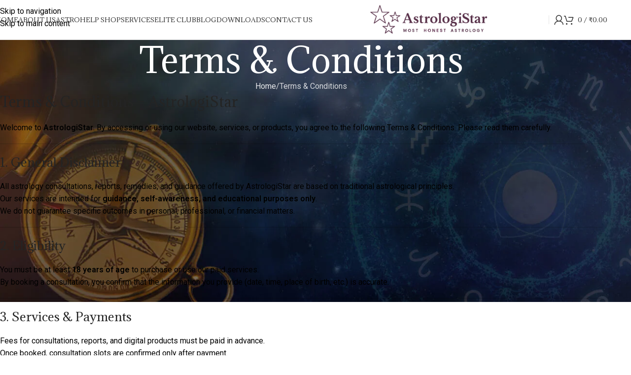

--- FILE ---
content_type: text/html; charset=UTF-8
request_url: https://astrologistar.com/terms-conditions/
body_size: 26020
content:
<!DOCTYPE html>
<html lang="en-US">
<head>
	<meta charset="UTF-8">
	<link rel="profile" href="https://gmpg.org/xfn/11">
	<link rel="pingback" href="https://astrologistar.com/xmlrpc.php">

	<title>Terms &#038; Conditions &#8211; AstrologiStar-India&#039;s Best Astrology Services</title>
<meta name='robots' content='max-image-preview:large' />
<link rel='dns-prefetch' href='//sdk.cashfree.com' />
<link rel='dns-prefetch' href='//www.googletagmanager.com' />
<link rel='dns-prefetch' href='//fonts.googleapis.com' />
<link rel="alternate" type="application/rss+xml" title="AstrologiStar-India&#039;s Best Astrology Services &raquo; Feed" href="https://astrologistar.com/feed/" />
<link rel="alternate" type="application/rss+xml" title="AstrologiStar-India&#039;s Best Astrology Services &raquo; Comments Feed" href="https://astrologistar.com/comments/feed/" />
		<style id="content-control-block-styles">
			@media (max-width: 640px) {
	.cc-hide-on-mobile {
		display: none !important;
	}
}
@media (min-width: 641px) and (max-width: 920px) {
	.cc-hide-on-tablet {
		display: none !important;
	}
}
@media (min-width: 921px) and (max-width: 1440px) {
	.cc-hide-on-desktop {
		display: none !important;
	}
}		</style>
		<link rel='stylesheet' id='wp-block-library-css' href='https://astrologistar.com/wp-includes/css/dist/block-library/style.min.css?ver=6.6.4' type='text/css' media='all' />
<style id='safe-svg-svg-icon-style-inline-css' type='text/css'>
.safe-svg-cover{text-align:center}.safe-svg-cover .safe-svg-inside{display:inline-block;max-width:100%}.safe-svg-cover svg{fill:currentColor;height:100%;max-height:100%;max-width:100%;width:100%}

</style>
<link rel='stylesheet' id='affiliates-css' href='https://astrologistar.com/wp-content/plugins/affiliates/css/affiliates.css?ver=5.3.0' type='text/css' media='all' />
<link rel='stylesheet' id='affiliates-fields-css' href='https://astrologistar.com/wp-content/plugins/affiliates/css/affiliates-fields.css?ver=5.3.0' type='text/css' media='all' />
<link rel='stylesheet' id='content-control-block-styles-css' href='https://astrologistar.com/wp-content/plugins/content-control/dist/style-block-editor.css?ver=2.6.5' type='text/css' media='all' />
<link rel='stylesheet' id='cr-frontend-css-css' href='https://astrologistar.com/wp-content/plugins/customer-reviews-woocommerce/css/frontend.css?ver=5.83.2' type='text/css' media='all' />
<link rel='stylesheet' id='cr-badges-css-css' href='https://astrologistar.com/wp-content/plugins/customer-reviews-woocommerce/css/badges.css?ver=5.83.2' type='text/css' media='all' />
<style id='global-styles-inline-css' type='text/css'>
:root{--wp--preset--aspect-ratio--square: 1;--wp--preset--aspect-ratio--4-3: 4/3;--wp--preset--aspect-ratio--3-4: 3/4;--wp--preset--aspect-ratio--3-2: 3/2;--wp--preset--aspect-ratio--2-3: 2/3;--wp--preset--aspect-ratio--16-9: 16/9;--wp--preset--aspect-ratio--9-16: 9/16;--wp--preset--color--black: #000000;--wp--preset--color--cyan-bluish-gray: #abb8c3;--wp--preset--color--white: #ffffff;--wp--preset--color--pale-pink: #f78da7;--wp--preset--color--vivid-red: #cf2e2e;--wp--preset--color--luminous-vivid-orange: #ff6900;--wp--preset--color--luminous-vivid-amber: #fcb900;--wp--preset--color--light-green-cyan: #7bdcb5;--wp--preset--color--vivid-green-cyan: #00d084;--wp--preset--color--pale-cyan-blue: #8ed1fc;--wp--preset--color--vivid-cyan-blue: #0693e3;--wp--preset--color--vivid-purple: #9b51e0;--wp--preset--gradient--vivid-cyan-blue-to-vivid-purple: linear-gradient(135deg,rgba(6,147,227,1) 0%,rgb(155,81,224) 100%);--wp--preset--gradient--light-green-cyan-to-vivid-green-cyan: linear-gradient(135deg,rgb(122,220,180) 0%,rgb(0,208,130) 100%);--wp--preset--gradient--luminous-vivid-amber-to-luminous-vivid-orange: linear-gradient(135deg,rgba(252,185,0,1) 0%,rgba(255,105,0,1) 100%);--wp--preset--gradient--luminous-vivid-orange-to-vivid-red: linear-gradient(135deg,rgba(255,105,0,1) 0%,rgb(207,46,46) 100%);--wp--preset--gradient--very-light-gray-to-cyan-bluish-gray: linear-gradient(135deg,rgb(238,238,238) 0%,rgb(169,184,195) 100%);--wp--preset--gradient--cool-to-warm-spectrum: linear-gradient(135deg,rgb(74,234,220) 0%,rgb(151,120,209) 20%,rgb(207,42,186) 40%,rgb(238,44,130) 60%,rgb(251,105,98) 80%,rgb(254,248,76) 100%);--wp--preset--gradient--blush-light-purple: linear-gradient(135deg,rgb(255,206,236) 0%,rgb(152,150,240) 100%);--wp--preset--gradient--blush-bordeaux: linear-gradient(135deg,rgb(254,205,165) 0%,rgb(254,45,45) 50%,rgb(107,0,62) 100%);--wp--preset--gradient--luminous-dusk: linear-gradient(135deg,rgb(255,203,112) 0%,rgb(199,81,192) 50%,rgb(65,88,208) 100%);--wp--preset--gradient--pale-ocean: linear-gradient(135deg,rgb(255,245,203) 0%,rgb(182,227,212) 50%,rgb(51,167,181) 100%);--wp--preset--gradient--electric-grass: linear-gradient(135deg,rgb(202,248,128) 0%,rgb(113,206,126) 100%);--wp--preset--gradient--midnight: linear-gradient(135deg,rgb(2,3,129) 0%,rgb(40,116,252) 100%);--wp--preset--font-size--small: 13px;--wp--preset--font-size--medium: 20px;--wp--preset--font-size--large: 36px;--wp--preset--font-size--x-large: 42px;--wp--preset--spacing--20: 0.44rem;--wp--preset--spacing--30: 0.67rem;--wp--preset--spacing--40: 1rem;--wp--preset--spacing--50: 1.5rem;--wp--preset--spacing--60: 2.25rem;--wp--preset--spacing--70: 3.38rem;--wp--preset--spacing--80: 5.06rem;--wp--preset--shadow--natural: 6px 6px 9px rgba(0, 0, 0, 0.2);--wp--preset--shadow--deep: 12px 12px 50px rgba(0, 0, 0, 0.4);--wp--preset--shadow--sharp: 6px 6px 0px rgba(0, 0, 0, 0.2);--wp--preset--shadow--outlined: 6px 6px 0px -3px rgba(255, 255, 255, 1), 6px 6px rgba(0, 0, 0, 1);--wp--preset--shadow--crisp: 6px 6px 0px rgba(0, 0, 0, 1);}:where(body) { margin: 0; }.wp-site-blocks > .alignleft { float: left; margin-right: 2em; }.wp-site-blocks > .alignright { float: right; margin-left: 2em; }.wp-site-blocks > .aligncenter { justify-content: center; margin-left: auto; margin-right: auto; }:where(.is-layout-flex){gap: 0.5em;}:where(.is-layout-grid){gap: 0.5em;}.is-layout-flow > .alignleft{float: left;margin-inline-start: 0;margin-inline-end: 2em;}.is-layout-flow > .alignright{float: right;margin-inline-start: 2em;margin-inline-end: 0;}.is-layout-flow > .aligncenter{margin-left: auto !important;margin-right: auto !important;}.is-layout-constrained > .alignleft{float: left;margin-inline-start: 0;margin-inline-end: 2em;}.is-layout-constrained > .alignright{float: right;margin-inline-start: 2em;margin-inline-end: 0;}.is-layout-constrained > .aligncenter{margin-left: auto !important;margin-right: auto !important;}.is-layout-constrained > :where(:not(.alignleft):not(.alignright):not(.alignfull)){margin-left: auto !important;margin-right: auto !important;}body .is-layout-flex{display: flex;}.is-layout-flex{flex-wrap: wrap;align-items: center;}.is-layout-flex > :is(*, div){margin: 0;}body .is-layout-grid{display: grid;}.is-layout-grid > :is(*, div){margin: 0;}body{padding-top: 0px;padding-right: 0px;padding-bottom: 0px;padding-left: 0px;}a:where(:not(.wp-element-button)){text-decoration: none;}:root :where(.wp-element-button, .wp-block-button__link){background-color: #32373c;border-width: 0;color: #fff;font-family: inherit;font-size: inherit;line-height: inherit;padding: calc(0.667em + 2px) calc(1.333em + 2px);text-decoration: none;}.has-black-color{color: var(--wp--preset--color--black) !important;}.has-cyan-bluish-gray-color{color: var(--wp--preset--color--cyan-bluish-gray) !important;}.has-white-color{color: var(--wp--preset--color--white) !important;}.has-pale-pink-color{color: var(--wp--preset--color--pale-pink) !important;}.has-vivid-red-color{color: var(--wp--preset--color--vivid-red) !important;}.has-luminous-vivid-orange-color{color: var(--wp--preset--color--luminous-vivid-orange) !important;}.has-luminous-vivid-amber-color{color: var(--wp--preset--color--luminous-vivid-amber) !important;}.has-light-green-cyan-color{color: var(--wp--preset--color--light-green-cyan) !important;}.has-vivid-green-cyan-color{color: var(--wp--preset--color--vivid-green-cyan) !important;}.has-pale-cyan-blue-color{color: var(--wp--preset--color--pale-cyan-blue) !important;}.has-vivid-cyan-blue-color{color: var(--wp--preset--color--vivid-cyan-blue) !important;}.has-vivid-purple-color{color: var(--wp--preset--color--vivid-purple) !important;}.has-black-background-color{background-color: var(--wp--preset--color--black) !important;}.has-cyan-bluish-gray-background-color{background-color: var(--wp--preset--color--cyan-bluish-gray) !important;}.has-white-background-color{background-color: var(--wp--preset--color--white) !important;}.has-pale-pink-background-color{background-color: var(--wp--preset--color--pale-pink) !important;}.has-vivid-red-background-color{background-color: var(--wp--preset--color--vivid-red) !important;}.has-luminous-vivid-orange-background-color{background-color: var(--wp--preset--color--luminous-vivid-orange) !important;}.has-luminous-vivid-amber-background-color{background-color: var(--wp--preset--color--luminous-vivid-amber) !important;}.has-light-green-cyan-background-color{background-color: var(--wp--preset--color--light-green-cyan) !important;}.has-vivid-green-cyan-background-color{background-color: var(--wp--preset--color--vivid-green-cyan) !important;}.has-pale-cyan-blue-background-color{background-color: var(--wp--preset--color--pale-cyan-blue) !important;}.has-vivid-cyan-blue-background-color{background-color: var(--wp--preset--color--vivid-cyan-blue) !important;}.has-vivid-purple-background-color{background-color: var(--wp--preset--color--vivid-purple) !important;}.has-black-border-color{border-color: var(--wp--preset--color--black) !important;}.has-cyan-bluish-gray-border-color{border-color: var(--wp--preset--color--cyan-bluish-gray) !important;}.has-white-border-color{border-color: var(--wp--preset--color--white) !important;}.has-pale-pink-border-color{border-color: var(--wp--preset--color--pale-pink) !important;}.has-vivid-red-border-color{border-color: var(--wp--preset--color--vivid-red) !important;}.has-luminous-vivid-orange-border-color{border-color: var(--wp--preset--color--luminous-vivid-orange) !important;}.has-luminous-vivid-amber-border-color{border-color: var(--wp--preset--color--luminous-vivid-amber) !important;}.has-light-green-cyan-border-color{border-color: var(--wp--preset--color--light-green-cyan) !important;}.has-vivid-green-cyan-border-color{border-color: var(--wp--preset--color--vivid-green-cyan) !important;}.has-pale-cyan-blue-border-color{border-color: var(--wp--preset--color--pale-cyan-blue) !important;}.has-vivid-cyan-blue-border-color{border-color: var(--wp--preset--color--vivid-cyan-blue) !important;}.has-vivid-purple-border-color{border-color: var(--wp--preset--color--vivid-purple) !important;}.has-vivid-cyan-blue-to-vivid-purple-gradient-background{background: var(--wp--preset--gradient--vivid-cyan-blue-to-vivid-purple) !important;}.has-light-green-cyan-to-vivid-green-cyan-gradient-background{background: var(--wp--preset--gradient--light-green-cyan-to-vivid-green-cyan) !important;}.has-luminous-vivid-amber-to-luminous-vivid-orange-gradient-background{background: var(--wp--preset--gradient--luminous-vivid-amber-to-luminous-vivid-orange) !important;}.has-luminous-vivid-orange-to-vivid-red-gradient-background{background: var(--wp--preset--gradient--luminous-vivid-orange-to-vivid-red) !important;}.has-very-light-gray-to-cyan-bluish-gray-gradient-background{background: var(--wp--preset--gradient--very-light-gray-to-cyan-bluish-gray) !important;}.has-cool-to-warm-spectrum-gradient-background{background: var(--wp--preset--gradient--cool-to-warm-spectrum) !important;}.has-blush-light-purple-gradient-background{background: var(--wp--preset--gradient--blush-light-purple) !important;}.has-blush-bordeaux-gradient-background{background: var(--wp--preset--gradient--blush-bordeaux) !important;}.has-luminous-dusk-gradient-background{background: var(--wp--preset--gradient--luminous-dusk) !important;}.has-pale-ocean-gradient-background{background: var(--wp--preset--gradient--pale-ocean) !important;}.has-electric-grass-gradient-background{background: var(--wp--preset--gradient--electric-grass) !important;}.has-midnight-gradient-background{background: var(--wp--preset--gradient--midnight) !important;}.has-small-font-size{font-size: var(--wp--preset--font-size--small) !important;}.has-medium-font-size{font-size: var(--wp--preset--font-size--medium) !important;}.has-large-font-size{font-size: var(--wp--preset--font-size--large) !important;}.has-x-large-font-size{font-size: var(--wp--preset--font-size--x-large) !important;}
:where(.wp-block-post-template.is-layout-flex){gap: 1.25em;}:where(.wp-block-post-template.is-layout-grid){gap: 1.25em;}
:where(.wp-block-columns.is-layout-flex){gap: 2em;}:where(.wp-block-columns.is-layout-grid){gap: 2em;}
:root :where(.wp-block-pullquote){font-size: 1.5em;line-height: 1.6;}
</style>
<link rel='stylesheet' id='cfafwr-frontend-css-css' href='https://astrologistar.com/wp-content/plugins/custom-fields-account-registration-for-woocommerce/assets/css/cfafwr_frontend_css.css?ver=1.0' type='text/css' media='all' />
<link rel='stylesheet' id='color-spectrum-css-css' href='https://astrologistar.com/wp-content/plugins/custom-fields-account-registration-for-woocommerce/assets/css/cfafwr_color_spectrum.css?ver=1.0' type='text/css' media='all' />
<link rel='stylesheet' id='cfafwr_select2_css-css' href='https://astrologistar.com/wp-content/plugins/custom-fields-account-registration-for-woocommerce/assets/css/select2.css?ver=1.0.0' type='text/css' media='all' />
<link rel='stylesheet' id='nd_options_style-css' href='https://astrologistar.com/wp-content/plugins/nd-shortcodes/css/style.css?ver=6.6.4' type='text/css' media='all' />
<style id='woocommerce-inline-inline-css' type='text/css'>
.woocommerce form .form-row .required { visibility: visible; }
</style>
<link rel='stylesheet' id='hostinger-reach-subscription-block-css' href='https://astrologistar.com/wp-content/plugins/hostinger-reach/frontend/dist/blocks/subscription.css?ver=1764178629' type='text/css' media='all' />
<link rel='stylesheet' id='woonp-frontend-css' href='https://astrologistar.com/wp-content/plugins/wpc-name-your-price/assets/css/frontend.css?ver=2.2.0' type='text/css' media='all' />
<link rel='stylesheet' id='js_composer_front-css' href='https://astrologistar.com/wp-content/plugins/js_composer/assets/css/js_composer.min.css?ver=8.6.1' type='text/css' media='all' />
<link rel='stylesheet' id='wd-style-base-css' href='https://astrologistar.com/wp-content/themes/woodmart/css/parts/base.min.css?ver=8.3.3' type='text/css' media='all' />
<link rel='stylesheet' id='wd-helpers-wpb-elem-css' href='https://astrologistar.com/wp-content/themes/woodmart/css/parts/helpers-wpb-elem.min.css?ver=8.3.3' type='text/css' media='all' />
<link rel='stylesheet' id='wd-wpbakery-base-css' href='https://astrologistar.com/wp-content/themes/woodmart/css/parts/int-wpb-base.min.css?ver=8.3.3' type='text/css' media='all' />
<link rel='stylesheet' id='wd-wpbakery-base-deprecated-css' href='https://astrologistar.com/wp-content/themes/woodmart/css/parts/int-wpb-base-deprecated.min.css?ver=8.3.3' type='text/css' media='all' />
<link rel='stylesheet' id='wd-woocommerce-base-css' href='https://astrologistar.com/wp-content/themes/woodmart/css/parts/woocommerce-base.min.css?ver=8.3.3' type='text/css' media='all' />
<link rel='stylesheet' id='wd-mod-star-rating-css' href='https://astrologistar.com/wp-content/themes/woodmart/css/parts/mod-star-rating.min.css?ver=8.3.3' type='text/css' media='all' />
<link rel='stylesheet' id='wd-woocommerce-block-notices-css' href='https://astrologistar.com/wp-content/themes/woodmart/css/parts/woo-mod-block-notices.min.css?ver=8.3.3' type='text/css' media='all' />
<link rel='stylesheet' id='wd-wp-blocks-css' href='https://astrologistar.com/wp-content/themes/woodmart/css/parts/wp-blocks.min.css?ver=8.3.3' type='text/css' media='all' />
<link rel='stylesheet' id='xts-style-theme_settings_default-css' href='https://astrologistar.com/wp-content/uploads/2025/11/xts-theme_settings_default-1764230588.css?ver=8.3.3' type='text/css' media='all' />
<link rel='stylesheet' id='xts-google-fonts-css' href='https://fonts.googleapis.com/css?family=Roboto%3A400%2C600%7CAdamina%3A400%7CLora%3A400%2C600%7CPlayfair+Display%3A400%2C600%2C500italic&#038;subset=latin%2Clatin%2Clatin%2Clatin&#038;ver=8.3.3' type='text/css' media='all' />
<script type="text/javascript" src="https://astrologistar.com/wp-includes/js/jquery/jquery.min.js?ver=3.7.1" id="jquery-core-js"></script>
<script type="text/javascript" src="https://astrologistar.com/wp-includes/js/jquery/jquery-migrate.min.js?ver=3.4.1" id="jquery-migrate-js"></script>
<script type="text/javascript" src="https://astrologistar.com/wp-content/plugins/woocommerce/assets/js/jquery-blockui/jquery.blockUI.min.js?ver=2.7.0-wc.10.1.2" id="jquery-blockui-js" data-wp-strategy="defer"></script>
<script type="text/javascript" id="wc-add-to-cart-js-extra">
/* <![CDATA[ */
var wc_add_to_cart_params = {"ajax_url":"\/wp-admin\/admin-ajax.php","wc_ajax_url":"\/?wc-ajax=%%endpoint%%","i18n_view_cart":"View cart","cart_url":"https:\/\/astrologistar.com\/cart\/","is_cart":"","cart_redirect_after_add":"yes"};
/* ]]> */
</script>
<script type="text/javascript" src="https://astrologistar.com/wp-content/plugins/woocommerce/assets/js/frontend/add-to-cart.min.js?ver=10.1.2" id="wc-add-to-cart-js" data-wp-strategy="defer"></script>
<script type="text/javascript" src="https://astrologistar.com/wp-content/plugins/woocommerce/assets/js/js-cookie/js.cookie.min.js?ver=2.1.4-wc.10.1.2" id="js-cookie-js" data-wp-strategy="defer"></script>
<script type="text/javascript" src="https://astrologistar.com/wp-content/plugins/js_composer/assets/js/vendors/woocommerce-add-to-cart.js?ver=8.6.1" id="vc_woocommerce-add-to-cart-js-js"></script>

<!-- Google tag (gtag.js) snippet added by Site Kit -->
<!-- Google Analytics snippet added by Site Kit -->
<!-- Google Ads snippet added by Site Kit -->
<script type="text/javascript" src="https://www.googletagmanager.com/gtag/js?id=GT-NNVJSQ6C" id="google_gtagjs-js" async></script>
<script type="text/javascript" id="google_gtagjs-js-after">
/* <![CDATA[ */
window.dataLayer = window.dataLayer || [];function gtag(){dataLayer.push(arguments);}
gtag("set","linker",{"domains":["astrologistar.com"]});
gtag("js", new Date());
gtag("set", "developer_id.dZTNiMT", true);
gtag("config", "GT-NNVJSQ6C");
gtag("config", "AW-16689298705");
 window._googlesitekit = window._googlesitekit || {}; window._googlesitekit.throttledEvents = []; window._googlesitekit.gtagEvent = (name, data) => { var key = JSON.stringify( { name, data } ); if ( !! window._googlesitekit.throttledEvents[ key ] ) { return; } window._googlesitekit.throttledEvents[ key ] = true; setTimeout( () => { delete window._googlesitekit.throttledEvents[ key ]; }, 5 ); gtag( "event", name, { ...data, event_source: "site-kit" } ); }; 
/* ]]> */
</script>
<script type="text/javascript" src="https://astrologistar.com/wp-content/themes/woodmart/js/scripts/global/scrollBar.min.js?ver=8.3.3" id="wd-scrollbar-js"></script>
<script></script><link rel="https://api.w.org/" href="https://astrologistar.com/wp-json/" /><link rel="alternate" title="JSON" type="application/json" href="https://astrologistar.com/wp-json/wp/v2/pages/10558" /><link rel="EditURI" type="application/rsd+xml" title="RSD" href="https://astrologistar.com/xmlrpc.php?rsd" />
<meta name="generator" content="WordPress 6.6.4" />
<meta name="generator" content="WooCommerce 10.1.2" />
<link rel="canonical" href="https://astrologistar.com/terms-conditions/" />
<link rel='shortlink' href='https://astrologistar.com/?p=10558' />
<link rel="alternate" title="oEmbed (JSON)" type="application/json+oembed" href="https://astrologistar.com/wp-json/oembed/1.0/embed?url=https%3A%2F%2Fastrologistar.com%2Fterms-conditions%2F" />
<link rel="alternate" title="oEmbed (XML)" type="text/xml+oembed" href="https://astrologistar.com/wp-json/oembed/1.0/embed?url=https%3A%2F%2Fastrologistar.com%2Fterms-conditions%2F&#038;format=xml" />
<meta name="generator" content="Site Kit by Google 1.163.0" /><!-- Meta Pixel Code -->
<script>
!function(f,b,e,v,n,t,s)
{if(f.fbq)return;n=f.fbq=function(){n.callMethod?
n.callMethod.apply(n,arguments):n.queue.push(arguments)};
if(!f._fbq)f._fbq=n;n.push=n;n.loaded=!0;n.version='2.0';
n.queue=[];t=b.createElement(e);t.async=!0;
t.src=v;s=b.getElementsByTagName(e)[0];
s.parentNode.insertBefore(t,s)}(window, document,'script',
'https://connect.facebook.net/en_US/fbevents.js');
fbq('init', '1115111197442704');
fbq('track', 'PageView');
</script>
<noscript><img height="1" width="1" style="display:none"
src="https://www.facebook.com/tr?id=1115111197442704&ev=PageView&noscript=1"
/></noscript>
<!-- End Meta Pixel Code -->
<!-- Google Tag Manager -->
<script>(function(w,d,s,l,i){w[l]=w[l]||[];w[l].push({'gtm.start':
new Date().getTime(),event:'gtm.js'});var f=d.getElementsByTagName(s)[0],
j=d.createElement(s),dl=l!='dataLayer'?'&l='+l:'';j.async=true;j.src=
'https://www.googletagmanager.com/gtm.js?id='+i+dl;f.parentNode.insertBefore(j,f);
})(window,document,'script','dataLayer','GTM-T26RX48W');</script>
<!-- End Google Tag Manager --><link rel="icon" type="image/png" href="/wp-content/uploads/fbrfg/favicon-96x96.png" sizes="96x96" />
<link rel="icon" type="image/svg+xml" href="/wp-content/uploads/fbrfg/favicon.svg" />
<link rel="shortcut icon" href="/wp-content/uploads/fbrfg/favicon.ico" />
<link rel="apple-touch-icon" sizes="180x180" href="/wp-content/uploads/fbrfg/apple-touch-icon.png" />
<link rel="manifest" href="/wp-content/uploads/fbrfg/site.webmanifest" />					<meta name="viewport" content="width=device-width, initial-scale=1.0, maximum-scale=1.0, user-scalable=no">
										<noscript><style>.woocommerce-product-gallery{ opacity: 1 !important; }</style></noscript>
	
<!-- Google AdSense meta tags added by Site Kit -->
<meta name="google-adsense-platform-account" content="ca-host-pub-2644536267352236">
<meta name="google-adsense-platform-domain" content="sitekit.withgoogle.com">
<!-- End Google AdSense meta tags added by Site Kit -->

<!-- Meta Pixel Code -->
<script type='text/javascript'>
!function(f,b,e,v,n,t,s){if(f.fbq)return;n=f.fbq=function(){n.callMethod?
n.callMethod.apply(n,arguments):n.queue.push(arguments)};if(!f._fbq)f._fbq=n;
n.push=n;n.loaded=!0;n.version='2.0';n.queue=[];t=b.createElement(e);t.async=!0;
t.src=v;s=b.getElementsByTagName(e)[0];s.parentNode.insertBefore(t,s)}(window,
document,'script','https://connect.facebook.net/en_US/fbevents.js');
</script>
<!-- End Meta Pixel Code -->
<script type='text/javascript'>var url = window.location.origin + '?ob=open-bridge';
            fbq('set', 'openbridge', '1115111197442704', url);
fbq('init', '1115111197442704', {}, {
    "agent": "wordpress-6.6.4-4.1.5"
})</script><script type='text/javascript'>
    fbq('track', 'PageView', []);
  </script><style type="text/css">.recentcomments a{display:inline !important;padding:0 !important;margin:0 !important;}</style><meta name="generator" content="Powered by WPBakery Page Builder - drag and drop page builder for WordPress."/>
<link rel="icon" href="https://astrologistar.com/wp-content/uploads/2025/09/cropped-anilji-removebg-preview1-32x32.png" sizes="32x32" />
<link rel="icon" href="https://astrologistar.com/wp-content/uploads/2025/09/cropped-anilji-removebg-preview1-192x192.png" sizes="192x192" />
<link rel="apple-touch-icon" href="https://astrologistar.com/wp-content/uploads/2025/09/cropped-anilji-removebg-preview1-180x180.png" />
<meta name="msapplication-TileImage" content="https://astrologistar.com/wp-content/uploads/2025/09/cropped-anilji-removebg-preview1-270x270.png" />
		<style type="text/css" id="wp-custom-css">
			/* Lucky Draw Form Styling */
.lucky-draw-form {
  max-width: 500px;   /* Medium width */
  margin: 0 auto;     /* Center horizontally */
  text-align: center; /* Center text */
}

.lucky-draw-form input,
.lucky-draw-form select,
.lucky-draw-form textarea {
  width: 100%;
  padding: 10px;
  margin: 8px 0;
  font-size: 16px;
  border: 1px solid #ccc;
  border-radius: 6px;
}

.lucky-draw-form input[type="submit"] {
  background-color: #28a745; /* Green button */
  color: #fff;
  font-size: 18px;
  font-weight: bold;
  padding: 12px 20px;
  border: none;
  border-radius: 8px;
  cursor: pointer;
  transition: 0.3s;
}

.lucky-draw-form input[type="submit"]:hover {
  background-color: #218838; /* Darker green on hover */
}


/* Astro Contact Form Styling */
.astro-contact-form {
  max-width: 550px;
  margin: 50px auto;
  padding: 30px;
  background: #fff;
  border-radius: 16px;
  text-align: center;
  box-shadow: 0 5px 20px rgba(0, 0, 0, 0.1);
}

.astro-contact-form input,
.astro-contact-form select,
.astro-contact-form textarea {
  width: 100%;
  padding: 12px;
  margin: 10px 0;
  font-size: 16px;
  border: 1px solid #ccc;
  border-radius: 8px;
  box-sizing: border-box;
}

.astro-contact-form textarea {
  min-height: 100px;
  resize: vertical;
}

.astro-contact-form input[type="submit"] {
  background: linear-gradient(90deg, #8e2de2, #4a00e0);
  color: #fff;
  font-size: 18px;
  font-weight: 600;
  border: none;
  border-radius: 10px;
  padding: 12px 25px;
  cursor: pointer;
  transition: 0.3s ease-in-out;
}

.astro-contact-form input[type="submit"]:hover {
  background: linear-gradient(90deg, #4a00e0, #8e2de2);
  transform: scale(1.05);
}

.astro-contact-form select {
  color: #555;
}






/* Strong, high-specificity rules for MRP and Sale price color */
.price.vd-mrp-sale,
.price.vd-mrp-sale .vd-mrp-label,
.price.vd-mrp-sale .vd-mrp-price,
.price.vd-mrp-sale .vd-sale-price,
.price.vd-mrp-sale del,
.price.vd-mrp-sale ins,
.single-product .summary .price.vd-mrp-sale,
.woocommerce div.product p.price.vd-mrp-sale,
.woocommerce-page div.product p.price.vd-mrp-sale,
.price.vd-mrp-sale .woocommerce-Price-amount,
.price.vd-mrp-sale .amount {
  color: #e60000 !important; /* change to your red if needed */
}

/* keep strike-through and visual rules */
.price.vd-mrp-sale del,
.vd-mrp-price {
  text-decoration: line-through !important;
  opacity: 1 !important;
}

.price.vd-mrp-sale ins,
.vd-sale-price {
  font-weight: 700 !important;
  text-decoration: none !important;
}


.wd-product .onsale,
.product-grid-item .onsale,
.wd-label.sale-label {
    display: none !important;
}

.single-product .onsale {
    display: none !important;
}


/* home page newsletter form hide */

.newsletter_form {
	display: none;
}
div#nav_menu-24 {
    display: none!important;
}
div#nav_menu-23 {
    margin-left: 303px;
    margin-top: 50px;
}
@media (max-width: 768px) {
div#nav_menu-24 {
    display: none!important;
}
	div#nav_menu-23 {
    
    margin-left:0px!important;
}
}

/* hide subscribe from checkout */
.wc-block-components-checkbox.wc-block-components-address-form__hostinger-reach-newsletter-optin {
    display: none;
}
.wc-block-checkout__order-notes.wp-block-woocommerce-checkout-order-note-block.wc-block-components-checkout-step {
    display: none;
}

.vc_general.vc_do_cta3.vc_cta3.vc_cta3-style-classic.vc_cta3-shape-rounded.vc_cta3-align-left.vc_cta3-color-classic.vc_cta3-icon-size-md.vc_cta3-actions-top {
    background: none !important;
    border: none !important;
    padding: 0px !important;
}

button.vc_general.vc_btn3.vc_btn3-size-md.vc_btn3-shape-rounded.vc_btn3-style-modern.vc_btn3-color-grey {
    background: #e53935 !important;
    color: white;
}

button.vc_general.vc_btn3.vc_btn3-size-md.vc_btn3-shape-rounded.vc_btn3-style-modern.vc_btn3-color-grey {
    background: #e53935 !important;
    color: white;
    border-radius: 24px;
    padding: 10px 28px;
    border-color: #e53935;
}

button.vc_general.vc_btn3.vc_btn3-size-md.vc_btn3-shape-rounded.vc_btn3-style-modern.vc_btn3-color-grey:hover {
    background: #de9e85 !important;
    border-color: #de9e85;
}

.google-sheet-url a {
    color: #e53935;
}
.btn_pdf_download{
	margin-top:-40px!important;
	background: #e53935 !important;
    color: white!important;
    border-radius: 24px!important;
    padding: 10px 28px!important;
    font-size: 16px !important;
    padding: 8px 25px;
}
.list_footer_color .list-content {
    color: black !important;
}
.list_footer_color .list-content a{
	 color: black !important;
}		</style>
		<style>
		
		</style><noscript><style> .wpb_animate_when_almost_visible { opacity: 1; }</style></noscript>			<style id="wd-style-header_737773-css" data-type="wd-style-header_737773">
				:root{
	--wd-top-bar-h: .00001px;
	--wd-top-bar-sm-h: .00001px;
	--wd-top-bar-sticky-h: .00001px;
	--wd-top-bar-brd-w: .00001px;

	--wd-header-general-h: 80px;
	--wd-header-general-sm-h: 60px;
	--wd-header-general-sticky-h: 60px;
	--wd-header-general-brd-w: 1px;

	--wd-header-bottom-h: 52px;
	--wd-header-bottom-sm-h: 52px;
	--wd-header-bottom-sticky-h: .00001px;
	--wd-header-bottom-brd-w: .00001px;

	--wd-header-clone-h: .00001px;

	--wd-header-brd-w: calc(var(--wd-top-bar-brd-w) + var(--wd-header-general-brd-w) + var(--wd-header-bottom-brd-w));
	--wd-header-h: calc(var(--wd-top-bar-h) + var(--wd-header-general-h) + var(--wd-header-bottom-h) + var(--wd-header-brd-w));
	--wd-header-sticky-h: calc(var(--wd-top-bar-sticky-h) + var(--wd-header-general-sticky-h) + var(--wd-header-bottom-sticky-h) + var(--wd-header-clone-h) + var(--wd-header-brd-w));
	--wd-header-sm-h: calc(var(--wd-top-bar-sm-h) + var(--wd-header-general-sm-h) + var(--wd-header-bottom-sm-h) + var(--wd-header-brd-w));
}


.whb-sticked .whb-general-header .wd-dropdown:not(.sub-sub-menu) {
	margin-top: 9px;
}

.whb-sticked .whb-general-header .wd-dropdown:not(.sub-sub-menu):after {
	height: 20px;
}


:root:has(.whb-general-header.whb-border-boxed) {
	--wd-header-general-brd-w: .00001px;
}

@media (max-width: 1024px) {
:root:has(.whb-general-header.whb-hidden-mobile) {
	--wd-header-general-brd-w: .00001px;
}
}


.whb-header-bottom .wd-dropdown {
	margin-top: 5px;
}

.whb-header-bottom .wd-dropdown:after {
	height: 16px;
}



		
.whb-pvu91qrmsjj4en707pfg form.searchform {
	--wd-form-height: 42px;
}
.whb-general-header {
	border-color: rgba(129, 129, 129, 0.2);border-bottom-width: 1px;border-bottom-style: solid;
}

.whb-header-bottom {
	border-bottom-width: 0px;border-bottom-style: solid;
}
			</style>
			</head>

<body class="page-template-default page page-id-10558 wp-custom-logo theme-woodmart woocommerce-no-js wrapper-full-width  categories-accordion-on woodmart-ajax-shop-on sticky-toolbar-on wpb-js-composer js-comp-ver-8.6.1 vc_responsive">
			<!-- Google Tag Manager (noscript) -->
<noscript><iframe src="https://www.googletagmanager.com/ns.html?id=GTM-T26RX48W"
height="0" width="0" style="display:none;visibility:hidden"></iframe></noscript>
<!-- End Google Tag Manager (noscript) --><script type="text/javascript" id="wd-flicker-fix">// Flicker fix.</script>		<div class="wd-skip-links">
								<a href="#menu-astrro" class="wd-skip-navigation btn">
						Skip to navigation					</a>
								<a href="#main-content" class="wd-skip-content btn">
				Skip to main content			</a>
		</div>
		
<!-- Meta Pixel Code -->
<noscript>
<img height="1" width="1" style="display:none" alt="fbpx"
src="https://www.facebook.com/tr?id=1115111197442704&ev=PageView&noscript=1" />
</noscript>
<!-- End Meta Pixel Code -->
	
	
	<div class="wd-page-wrapper website-wrapper">
									<header class="whb-header whb-header_737773 whb-full-width whb-sticky-shadow whb-scroll-stick whb-sticky-real whb-hide-on-scroll">
								<link rel="stylesheet" id="wd-header-base-css" href="https://astrologistar.com/wp-content/themes/woodmart/css/parts/header-base.min.css?ver=8.3.3" type="text/css" media="all" /> 						<link rel="stylesheet" id="wd-mod-tools-css" href="https://astrologistar.com/wp-content/themes/woodmart/css/parts/mod-tools.min.css?ver=8.3.3" type="text/css" media="all" /> 			<div class="whb-main-header">
	
<div class="whb-row whb-top-bar whb-not-sticky-row whb-without-bg whb-without-border whb-color-light whb-hidden-desktop whb-hidden-mobile whb-flex-flex-middle">
	<div class="container">
		<div class="whb-flex-row whb-top-bar-inner">
			<div class="whb-column whb-col-left whb-column5 whb-visible-lg whb-empty-column">
	</div>
<div class="whb-column whb-col-center whb-column6 whb-visible-lg whb-empty-column">
	</div>
<div class="whb-column whb-col-right whb-column7 whb-visible-lg whb-empty-column">
	</div>
<div class="whb-column whb-col-mobile whb-column_mobile1 whb-hidden-lg">
				<link rel="stylesheet" id="wd-header-elements-base-css" href="https://astrologistar.com/wp-content/themes/woodmart/css/parts/header-el-base.min.css?ver=8.3.3" type="text/css" media="all" /> 						<link rel="stylesheet" id="wd-social-icons-css" href="https://astrologistar.com/wp-content/themes/woodmart/css/parts/el-social-icons.min.css?ver=8.3.3" type="text/css" media="all" /> 						<div
						class=" wd-social-icons  wd-style-default social-share wd-shape-circle  whb-gcq39di99c7lvyf6qrzz color-scheme-light text-center">
				
				
									<a rel="noopener noreferrer nofollow" href="https://www.facebook.com/sharer/sharer.php?u=https://astrologistar.com/terms-conditions/" target="_blank" class=" wd-social-icon social-facebook" aria-label="Facebook social link">
						<span class="wd-icon"></span>
											</a>
				
									<a rel="noopener noreferrer nofollow" href="https://x.com/share?url=https://astrologistar.com/terms-conditions/" target="_blank" class=" wd-social-icon social-twitter" aria-label="X social link">
						<span class="wd-icon"></span>
											</a>
				
				
				
				
				
				
									<a rel="noopener noreferrer nofollow" href="https://pinterest.com/pin/create/button/?url=https://astrologistar.com/terms-conditions/&media=https://astrologistar.com/wp-includes/images/media/default.svg&description=Terms+%26%23038%3B+Conditions" target="_blank" class=" wd-social-icon social-pinterest" aria-label="Pinterest social link">
						<span class="wd-icon"></span>
											</a>
				
				
									<a rel="noopener noreferrer nofollow" href="https://www.linkedin.com/shareArticle?mini=true&url=https://astrologistar.com/terms-conditions/" target="_blank" class=" wd-social-icon social-linkedin" aria-label="Linkedin social link">
						<span class="wd-icon"></span>
											</a>
				
				
				
				
				
				
				
				
				
									<a rel="noopener noreferrer nofollow" href="https://api.whatsapp.com/send?text=https%3A%2F%2Fastrologistar.com%2Fterms-conditions%2F" target="_blank" class="wd-hide-md  wd-social-icon social-whatsapp" aria-label="WhatsApp social link">
						<span class="wd-icon"></span>
											</a>

					<a rel="noopener noreferrer nofollow" href="whatsapp://send?text=https%3A%2F%2Fastrologistar.com%2Fterms-conditions%2F" target="_blank" class="wd-hide-lg  wd-social-icon social-whatsapp" aria-label="WhatsApp social link">
						<span class="wd-icon"></span>
											</a>
				
				
				
				
				
				
									<a rel="noopener noreferrer nofollow" href="https://telegram.me/share/url?url=https://astrologistar.com/terms-conditions/" target="_blank" class=" wd-social-icon social-tg" aria-label="Telegram social link">
						<span class="wd-icon"></span>
											</a>
				
				
			</div>

		</div>
		</div>
	</div>
</div>

<div class="whb-row whb-general-header whb-sticky-row whb-without-bg whb-border-fullwidth whb-color-dark whb-flex-equal-sides">
	<div class="container">
		<div class="whb-flex-row whb-general-header-inner">
			<div class="whb-column whb-col-left whb-column8 whb-visible-lg">
	<nav class="wd-header-nav wd-header-main-nav text-left wd-design-1 whb-p2ohnqzt7vyqtiguoc50" role="navigation" aria-label="Main navigation">
	<ul id="menu-astrro" class="menu wd-nav wd-nav-header wd-nav-main wd-style-underline wd-gap-s"><li id="menu-item-10536" class="menu-item menu-item-type-post_type menu-item-object-page menu-item-home menu-item-10536 item-level-0 menu-simple-dropdown wd-event-hover" ><a href="https://astrologistar.com/" class="woodmart-nav-link"><span class="nav-link-text">Home</span></a></li>
<li id="menu-item-10537" class="menu-item menu-item-type-post_type menu-item-object-page menu-item-10537 item-level-0 menu-simple-dropdown wd-event-hover" ><a href="https://astrologistar.com/about-us-3/" class="woodmart-nav-link"><span class="nav-link-text">About us</span></a></li>
<li id="menu-item-10540" class="menu-item menu-item-type-post_type menu-item-object-page menu-item-10540 item-level-0 menu-simple-dropdown wd-event-hover" ><a href="https://astrologistar.com/shop/" class="woodmart-nav-link"><span class="nav-link-text">Astrohelp Shop</span></a></li>
<li id="menu-item-10539" class="menu-item menu-item-type-post_type menu-item-object-page menu-item-10539 item-level-0 menu-simple-dropdown wd-event-hover" ><a href="https://astrologistar.com/services/" class="woodmart-nav-link"><span class="nav-link-text">Services</span></a></li>
<li id="menu-item-11042" class="menu-item menu-item-type-post_type menu-item-object-page menu-item-11042 item-level-0 menu-simple-dropdown wd-event-hover" ><a href="https://astrologistar.com/starlux-elite-club/" class="woodmart-nav-link"><span class="nav-link-text">Elite Club</span></a></li>
<li id="menu-item-10592" class="menu-item menu-item-type-post_type menu-item-object-page menu-item-10592 item-level-0 menu-simple-dropdown wd-event-hover" ><a href="https://astrologistar.com/blogs/" class="woodmart-nav-link"><span class="nav-link-text">Blog</span></a></li>
<li id="menu-item-12160" class="menu-item menu-item-type-post_type menu-item-object-page menu-item-12160 item-level-0 menu-simple-dropdown wd-event-hover" ><a href="https://astrologistar.com/downloads/" class="woodmart-nav-link"><span class="nav-link-text">Downloads</span></a></li>
<li id="menu-item-11392" class="menu-item menu-item-type-post_type menu-item-object-page menu-item-11392 item-level-0 menu-simple-dropdown wd-event-hover" ><a href="https://astrologistar.com/contact-us/" class="woodmart-nav-link"><span class="nav-link-text">Contact us</span></a></li>
</ul></nav>
</div>
<div class="whb-column whb-col-center whb-column9 whb-visible-lg">
	<div class="site-logo whb-gs8bcnxektjsro21n657">
	<a href="https://astrologistar.com/" class="wd-logo wd-main-logo" rel="home" aria-label="Site logo">
		<img width="2000" height="573" src="https://astrologistar.com/wp-content/uploads/2025/09/Untitled-design-29-e1758263493862.png" class="attachment-full size-full" alt="" style="max-width:350px;" decoding="async" fetchpriority="high" srcset="https://astrologistar.com/wp-content/uploads/2025/09/Untitled-design-29-e1758263493862.png 2000w, https://astrologistar.com/wp-content/uploads/2025/09/Untitled-design-29-e1758263493862-400x115.png 400w, https://astrologistar.com/wp-content/uploads/2025/09/Untitled-design-29-e1758263493862-1300x372.png 1300w, https://astrologistar.com/wp-content/uploads/2025/09/Untitled-design-29-e1758263493862-768x220.png 768w, https://astrologistar.com/wp-content/uploads/2025/09/Untitled-design-29-e1758263493862-1536x440.png 1536w, https://astrologistar.com/wp-content/uploads/2025/09/Untitled-design-29-e1758263493862-430x123.png 430w, https://astrologistar.com/wp-content/uploads/2025/09/Untitled-design-29-e1758263493862-700x201.png 700w, https://astrologistar.com/wp-content/uploads/2025/09/Untitled-design-29-e1758263493862-150x43.png 150w" sizes="(max-width: 2000px) 100vw, 2000px" />	</a>
	</div>
</div>
<div class="whb-column whb-col-right whb-column10 whb-visible-lg">
	
<div class="whb-space-element whb-ngz7o0eejgvlvkw9otrf " style="width:10px;"></div>
<div class="wd-header-divider wd-full-height whb-uygp43djppdp150kxzn6"></div>

<div class="whb-space-element whb-n6rjkop2i9696xhbrqvl " style="width:10px;"></div>
			<link rel="stylesheet" id="wd-woo-mod-login-form-css" href="https://astrologistar.com/wp-content/themes/woodmart/css/parts/woo-mod-login-form.min.css?ver=8.3.3" type="text/css" media="all" /> 						<link rel="stylesheet" id="wd-header-my-account-css" href="https://astrologistar.com/wp-content/themes/woodmart/css/parts/header-el-my-account.min.css?ver=8.3.3" type="text/css" media="all" /> 			<div class="wd-header-my-account wd-tools-element wd-event-hover wd-design-1 wd-account-style-icon login-side-opener whb-vssfpylqqax9pvkfnxoz">
			<a href="https://astrologistar.com/my-account/" title="My account">
			
				<span class="wd-tools-icon">
									</span>
				<span class="wd-tools-text">
				Login / Register			</span>

					</a>

			</div>
			<link rel="stylesheet" id="wd-header-cart-side-css" href="https://astrologistar.com/wp-content/themes/woodmart/css/parts/header-el-cart-side.min.css?ver=8.3.3" type="text/css" media="all" /> 						<link rel="stylesheet" id="wd-header-cart-css" href="https://astrologistar.com/wp-content/themes/woodmart/css/parts/header-el-cart.min.css?ver=8.3.3" type="text/css" media="all" /> 						<link rel="stylesheet" id="wd-widget-shopping-cart-css" href="https://astrologistar.com/wp-content/themes/woodmart/css/parts/woo-widget-shopping-cart.min.css?ver=8.3.3" type="text/css" media="all" /> 						<link rel="stylesheet" id="wd-widget-product-list-css" href="https://astrologistar.com/wp-content/themes/woodmart/css/parts/woo-widget-product-list.min.css?ver=8.3.3" type="text/css" media="all" /> 			
<div class="wd-header-cart wd-tools-element wd-design-1 cart-widget-opener whb-nedhm962r512y1xz9j06">
	<a href="https://astrologistar.com/cart/" title="Shopping cart">
		
			<span class="wd-tools-icon">
											</span>
			<span class="wd-tools-text">
											<span class="wd-cart-number wd-tools-count">0 <span>items</span></span>
						
									<span class="subtotal-divider">/</span>
										<span class="wd-cart-subtotal"><span class="woocommerce-Price-amount amount"><bdi><span class="woocommerce-Price-currencySymbol">&#8377;</span>0.00</bdi></span></span>
					</span>

			</a>
	</div>
</div>
<div class="whb-column whb-mobile-left whb-column_mobile2 whb-hidden-lg">
				<link rel="stylesheet" id="wd-header-mobile-nav-dropdown-css" href="https://astrologistar.com/wp-content/themes/woodmart/css/parts/header-el-mobile-nav-dropdown.min.css?ver=8.3.3" type="text/css" media="all" /> 			<div class="wd-tools-element wd-header-mobile-nav wd-style-text wd-design-1 whb-g1k0m1tib7raxrwkm1t3">
	<a href="#" rel="nofollow" aria-label="Open mobile menu">
		
		<span class="wd-tools-icon">
					</span>

		<span class="wd-tools-text">Menu</span>

			</a>
</div></div>
<div class="whb-column whb-mobile-center whb-column_mobile3 whb-hidden-lg">
	<div class="site-logo whb-lt7vdqgaccmapftzurvt">
	<a href="https://astrologistar.com/" class="wd-logo wd-main-logo" rel="home" aria-label="Site logo">
		<img width="2000" height="573" src="https://astrologistar.com/wp-content/uploads/2025/09/Untitled-design-29-e1758263493862.png" class="attachment-full size-full" alt="" style="max-width:250px;" decoding="async" srcset="https://astrologistar.com/wp-content/uploads/2025/09/Untitled-design-29-e1758263493862.png 2000w, https://astrologistar.com/wp-content/uploads/2025/09/Untitled-design-29-e1758263493862-400x115.png 400w, https://astrologistar.com/wp-content/uploads/2025/09/Untitled-design-29-e1758263493862-1300x372.png 1300w, https://astrologistar.com/wp-content/uploads/2025/09/Untitled-design-29-e1758263493862-768x220.png 768w, https://astrologistar.com/wp-content/uploads/2025/09/Untitled-design-29-e1758263493862-1536x440.png 1536w, https://astrologistar.com/wp-content/uploads/2025/09/Untitled-design-29-e1758263493862-430x123.png 430w, https://astrologistar.com/wp-content/uploads/2025/09/Untitled-design-29-e1758263493862-700x201.png 700w, https://astrologistar.com/wp-content/uploads/2025/09/Untitled-design-29-e1758263493862-150x43.png 150w" sizes="(max-width: 2000px) 100vw, 2000px" />	</a>
	</div>
</div>
<div class="whb-column whb-mobile-right whb-column_mobile4 whb-hidden-lg">
				<link rel="stylesheet" id="wd-header-search-css" href="https://astrologistar.com/wp-content/themes/woodmart/css/parts/header-el-search.min.css?ver=8.3.3" type="text/css" media="all" /> 			<div class="wd-header-search wd-tools-element wd-header-search-mobile wd-design-1 wd-style-icon wd-display-full-screen whb-pvu91qrmsjj4en707pfg">
	<a href="#" rel="nofollow noopener" aria-label="Search">
		
			<span class="wd-tools-icon">
							</span>

			<span class="wd-tools-text">
				Search			</span>

			</a>

	</div>

<div class="wd-header-cart wd-tools-element wd-design-5 cart-widget-opener whb-trk5sfmvib0ch1s1qbtc">
	<a href="https://astrologistar.com/cart/" title="Shopping cart">
		
			<span class="wd-tools-icon">
															<span class="wd-cart-number wd-tools-count">0 <span>items</span></span>
									</span>
			<span class="wd-tools-text">
				
										<span class="wd-cart-subtotal"><span class="woocommerce-Price-amount amount"><bdi><span class="woocommerce-Price-currencySymbol">&#8377;</span>0.00</bdi></span></span>
					</span>

			</a>
	</div>
</div>
		</div>
	</div>
</div>
</div>
				</header>
			
								<div class="wd-page-content main-page-wrapper">
		
					<link rel="stylesheet" id="wd-page-title-css" href="https://astrologistar.com/wp-content/themes/woodmart/css/parts/page-title.min.css?ver=8.3.3" type="text/css" media="all" /> 							<div class="wd-page-title page-title  page-title-default title-size-default title-design-centered color-scheme-light" style="">
					<div class="wd-page-title-bg wd-fill">
						<img width="1600" height="663" src="https://astrologistar.com/wp-content/uploads/2025/09/vastushastra-bannner.jpg" class="attachment-full size-full" alt="" decoding="async" srcset="https://astrologistar.com/wp-content/uploads/2025/09/vastushastra-bannner.jpg 1600w, https://astrologistar.com/wp-content/uploads/2025/09/vastushastra-bannner-400x166.jpg 400w, https://astrologistar.com/wp-content/uploads/2025/09/vastushastra-bannner-1300x539.jpg 1300w, https://astrologistar.com/wp-content/uploads/2025/09/vastushastra-bannner-768x318.jpg 768w, https://astrologistar.com/wp-content/uploads/2025/09/vastushastra-bannner-1536x636.jpg 1536w, https://astrologistar.com/wp-content/uploads/2025/09/vastushastra-bannner-430x178.jpg 430w, https://astrologistar.com/wp-content/uploads/2025/09/vastushastra-bannner-700x290.jpg 700w, https://astrologistar.com/wp-content/uploads/2025/09/vastushastra-bannner-150x62.jpg 150w" sizes="(max-width: 1600px) 100vw, 1600px" />					</div>
					<div class="container">
																					<h1 class="entry-title title">
									Terms &#038; Conditions								</h1>

															
															<nav class="wd-breadcrumbs"><a href="https://astrologistar.com/">Home</a><span class="wd-delimiter"></span><span class="wd-last">Terms &#038; Conditions</span></nav>																		</div>
				</div>
			
		<main id="main-content" class="wd-content-layout content-layout-wrapper container" role="main">
				

<div class="wd-content-area site-content">
									<article id="post-10558" class="entry-content post-10558 page type-page status-publish hentry">
					<div class="wpb-content-wrapper"><div class="vc_row wpb_row vc_row-fluid"><div class="wpb_column vc_column_container vc_col-sm-12"><div class="vc_column-inner"><div class="wpb_wrapper">
	<div class="wpb_text_column wpb_content_element" >
		<div class="wpb_wrapper">
			<h1 data-start="276" data-end="314">Terms &amp; Conditions – AstrologiStar</h1>
<p data-start="316" data-end="480">Welcome to <strong data-start="327" data-end="344">AstrologiStar</strong>. By accessing or using our website, services, or products, you agree to the following Terms &amp; Conditions. Please read them carefully.</p>
<hr data-start="482" data-end="485" />
<h2 data-start="487" data-end="513">1. General Disclaimer</h2>
<ul data-start="514" data-end="839">
<li data-start="514" data-end="653">
<p data-start="516" data-end="653">All astrology consultations, reports, remedies, and guidance offered by AstrologiStar are based on traditional astrological principles.</p>
</li>
<li data-start="654" data-end="748">
<p data-start="656" data-end="748">Our services are intended for <strong data-start="686" data-end="745">guidance, self-awareness, and educational purposes only</strong>.</p>
</li>
<li data-start="749" data-end="839">
<p data-start="751" data-end="839">We do not guarantee specific outcomes in personal, professional, or financial matters.</p>
</li>
</ul>
<hr data-start="841" data-end="844" />
<h2 data-start="846" data-end="865">2. Eligibility</h2>
<ul data-start="866" data-end="1072">
<li data-start="866" data-end="948">
<p data-start="868" data-end="948">You must be at least <strong data-start="889" data-end="908">18 years of age</strong> to purchase or use our paid services.</p>
</li>
<li data-start="949" data-end="1072">
<p data-start="951" data-end="1072">By booking a consultation, you confirm that the information you provide (date, time, place of birth, etc.) is accurate.</p>
</li>
</ul>
<hr data-start="1074" data-end="1077" />
<h2 data-start="1079" data-end="1106">3. Services &amp; Payments</h2>
<ul data-start="1107" data-end="1345">
<li data-start="1107" data-end="1189">
<p data-start="1109" data-end="1189">Fees for consultations, reports, and digital products must be paid in advance.</p>
</li>
<li data-start="1190" data-end="1259">
<p data-start="1192" data-end="1259">Once booked, consultation slots are confirmed only after payment.</p>
</li>
<li data-start="1260" data-end="1345">
<p data-start="1262" data-end="1345">Prices may change without prior notice, but confirmed bookings remain unaffected.</p>
</li>
</ul>
<hr data-start="1347" data-end="1350" />
<h2 data-start="1352" data-end="1388">4. Refund &amp; Cancellation Policy</h2>
<ul data-start="1389" data-end="1671">
<li data-start="1389" data-end="1485">
<p data-start="1391" data-end="1485"><strong data-start="1391" data-end="1405">No refunds</strong> will be issued once a consultation/report/digital product has been delivered.</p>
</li>
<li data-start="1486" data-end="1585">
<p data-start="1488" data-end="1585">Rescheduling of consultations is allowed <strong data-start="1529" data-end="1537">once</strong> if informed at least <strong data-start="1559" data-end="1582">24 hours in advance</strong>.</p>
</li>
<li data-start="1586" data-end="1671">
<p data-start="1588" data-end="1671">In case of non-attendance without notice, the booking will be marked as <strong data-start="1660" data-end="1668">used</strong>.</p>
</li>
</ul>
<hr data-start="1673" data-end="1676" />
<h2 data-start="1678" data-end="1701">5. Confidentiality</h2>
<ul data-start="1702" data-end="1902">
<li data-start="1702" data-end="1801">
<p data-start="1704" data-end="1801">All client details (birth data, personal concerns, reports) are kept <strong data-start="1773" data-end="1798">strictly confidential</strong>.</p>
</li>
<li data-start="1802" data-end="1902">
<p data-start="1804" data-end="1902">We will never share, sell, or disclose your information to any third party without your consent.</p>
</li>
</ul>
<hr data-start="1904" data-end="1907" />
<h2 data-start="1909" data-end="1940">6. Limitation of Liability</h2>
<ul data-start="1941" data-end="2140">
<li data-start="1941" data-end="2058">
<p data-start="1943" data-end="2058">AstrologiStar shall not be held responsible for any loss, decision, or action taken by you based on our services.</p>
</li>
<li data-start="2059" data-end="2140">
<p data-start="2061" data-end="2140">You are solely responsible for how you choose to apply the guidance received.</p>
</li>
</ul>
<hr data-start="2142" data-end="2145" />
<h2 data-start="2147" data-end="2176">7. Intellectual Property</h2>
<ul data-start="2177" data-end="2385">
<li data-start="2177" data-end="2294">
<p data-start="2179" data-end="2294">All content, reports, videos, courses, and materials provided by AstrologiStar are protected under copyright law.</p>
</li>
<li data-start="2295" data-end="2385">
<p data-start="2297" data-end="2385">Reproduction, distribution, or resale of our content without permission is prohibited.</p>
</li>
</ul>
<hr data-start="2387" data-end="2390" />
<h2 data-start="2392" data-end="2413">8. Governing Law</h2>
<ul data-start="2414" data-end="2576">
<li data-start="2414" data-end="2486">
<p data-start="2416" data-end="2486">These Terms &amp; Conditions shall be governed by the laws of <strong data-start="2474" data-end="2483">India</strong>.</p>
</li>
<li data-start="2487" data-end="2576">
<p data-start="2489" data-end="2576">Any disputes will be subject to the jurisdiction of courts in <strong data-start="2551" data-end="2573">[Your City, India]</strong>.</p>
</li>
</ul>
<hr data-start="2578" data-end="2581" />
<h2 data-start="2583" data-end="2607">9. Updates to Terms</h2>
<ul data-start="2608" data-end="2770">
<li data-start="2608" data-end="2684">
<p data-start="2610" data-end="2684">AstrologiStar may update or revise these Terms &amp; Conditions at any time.</p>
</li>
<li data-start="2685" data-end="2770">
<p data-start="2687" data-end="2770">Continued use of our services means you accept the latest version of these terms.</p>
</li>
</ul>

		</div>
	</div>
</div></div></div></div>
</div>
					
									</article>

				
		
</div>



			<link rel="stylesheet" id="wd-widget-collapse-css" href="https://astrologistar.com/wp-content/themes/woodmart/css/parts/opt-widget-collapse.min.css?ver=8.3.3" type="text/css" media="all" /> 						</main>
		
</div>
							<footer class="wd-footer footer-container">
												<link rel="stylesheet" id="wd-footer-base-css" href="https://astrologistar.com/wp-content/themes/woodmart/css/parts/footer-base.min.css?ver=8.3.3" type="text/css" media="all" /> 															<div class="container main-footer">
		<aside class="footer-sidebar widget-area wd-grid-g" style="--wd-col-lg:12;--wd-gap-lg:30px;--wd-gap-sm:20px;">
											<div class="footer-column footer-column-1 wd-grid-col" style="--wd-col-xs:12;--wd-col-lg:6;">
								<link rel="stylesheet" id="wd-widget-nav-css" href="https://astrologistar.com/wp-content/themes/woodmart/css/parts/widget-nav.min.css?ver=8.3.3" type="text/css" media="all" /> 			<div id="block-16" class="wd-widget widget footer-widget  widget_block"><p><style data-type="vc_shortcodes-custom-css">.vc_custom_1758263566538{margin-bottom: 20px !important;}.vc_custom_1764568623627{margin-bottom: 20px !important;}.vc_custom_1765453114071{margin-bottom: 0px !important;}#wd-693aad92b69dd .wd-icon{color:#000000;}</style><div class="wpb-content-wrapper"><div class="vc_row wpb_row vc_row-fluid"><div class="wpb_column vc_column_container vc_col-sm-12"><div class="vc_column-inner"><div class="wpb_wrapper">		<div id="wd-68ccf9005fde4" class="wd-image wd-wpb wd-rs-68ccf9005fde4 text-left vc_custom_1758263566538">
							<a href="#" >
			
			<img loading="lazy" decoding="async" width="350" height="80" src="https://astrologistar.com/wp-content/uploads/2025/09/Untitled-design-29-e1758263493862-350x80.png" class="attachment-350x80 size-350x80" alt="" />
							</a>
					</div>
					<link rel="stylesheet" id="wd-text-block-css" href="https://astrologistar.com/wp-content/themes/woodmart/css/parts/el-text-block.min.css?ver=8.3.3" type="text/css" media="all" /> 					<div id="wd-692d2e23e575f" class="wd-text-block wd-wpb reset-last-child wd-rs-692d2e23e575f text-left vc_custom_1764568623627">
			<p>At Starlux, We value your trust and aim to deliver better quality services.</p>
		</div>
					<link rel="stylesheet" id="wd-list-css" href="https://astrologistar.com/wp-content/themes/woodmart/css/parts/el-list.min.css?ver=8.3.3" type="text/css" media="all" /> 						<link rel="stylesheet" id="wd-el-list-css" href="https://astrologistar.com/wp-content/themes/woodmart/css/parts/el-list-wpb-elem.min.css?ver=8.3.3" type="text/css" media="all" /> 			
		<ul class=" wd-rs-693aad1925bee wd-list wd-wpb color-scheme-dark wd-fontsize-xs wd-type-image wd-style-default text-left list_footer_color vc_custom_1765453114071" id="wd-693aad1925bee">
											<li>
					<span class="wd-icon list-icon"><img decoding="async"  src="https://astrologistar.com/wp-content/uploads/2021/08/wd-cursor-dark.svg" title="wd-cursor-dark" loading="lazy" width="14" height="14"></span>
					<span class="wd-list-content list-content">
													Uttrakhand, India											</span>
				</li>
											<li>
					<span class="wd-icon list-icon"><img decoding="async"  src="https://astrologistar.com/wp-content/uploads/2021/08/wd-phone-dark.svg" title="wd-phone-dark" loading="lazy" width="14" height="14"></span>
					<span class="wd-list-content list-content">
													<a href="tel: 7217504555" title="">
								WhatsApp at: +91 7217504555
							</a>
											</span>
				</li>
											<li>
					<span class="wd-icon list-icon"><img decoding="async"  src="https://astrologistar.com/wp-content/uploads/2021/08/wd-envelope-dark.svg" title="wd-envelope-dark" loading="lazy" width="14" height="14"></span>
					<span class="wd-list-content list-content">
													<a href="http://care@astrologistar.com" title="">
								Email at: care@astrologistar.com							</a>
											</span>
				</li>
					</ul>
		<div class="vc_empty_space"   style="height: 32px"><span class="vc_empty_space_inner"></span></div>			<link rel="stylesheet" id="wd-social-icons-styles-css" href="https://astrologistar.com/wp-content/themes/woodmart/css/parts/el-social-styles.min.css?ver=8.3.3" type="text/css" media="all" /> 						<div
						class=" wd-rs-68dfe7d3af8db wd-social-icons  wd-style-colored wd-size-default social-follow wd-shape-circle color-scheme-dark text-left">
				
				
									<a rel="noopener noreferrer nofollow" href="https://www.facebook.com/anil.gupta.616565/" target="_blank" class=" wd-social-icon social-facebook" aria-label="Facebook social link">
						<span class="wd-icon"></span>
											</a>
				
				
				
				
									<a rel="noopener noreferrer nofollow" href="https://www.instagram.com/astrologistar" target="_blank" class=" wd-social-icon social-instagram" aria-label="Instagram social link">
						<span class="wd-icon"></span>
											</a>
				
				
									<a rel="noopener noreferrer nofollow" href="https://youtube.com/@astrologistar" target="_blank" class=" wd-social-icon social-youtube" aria-label="YouTube social link">
						<span class="wd-icon"></span>
											</a>
				
				
				
									<a rel="noopener noreferrer nofollow" href="https://www.linkedin.com/in/anilgupta-astrologistar?utm_source=share&#038;utm_campaign=share_via&#038;utm_content=profile&#038;utm_medium=android_app" target="_blank" class=" wd-social-icon social-linkedin" aria-label="Linkedin social link">
						<span class="wd-icon"></span>
											</a>
				
				
				
				
				
				
				
				
				
									<a rel="noopener noreferrer nofollow" href="https://wa.me/917217504555" target="_blank" class="wd-hide-md  wd-social-icon social-whatsapp" aria-label="WhatsApp social link">
						<span class="wd-icon"></span>
											</a>

					<a rel="noopener noreferrer nofollow" href="https://wa.me/917217504555" target="_blank" class="wd-hide-lg  wd-social-icon social-whatsapp" aria-label="WhatsApp social link">
						<span class="wd-icon"></span>
											</a>
				
				
				
				
				
				
				
				
			</div>

		</div></div></div></div></div></p>
</div><div id="nav_menu-24" class="wd-widget widget footer-widget  widget_nav_menu"><h5 class="widget-title">USEFUL LINKS</h5><div class="menu-footer-menu-useful-links-container"><ul id="menu-footer-menu-useful-links" class="menu"><li id="menu-item-10415" class="menu-item menu-item-type-custom menu-item-object-custom menu-item-10415"><a href="#">Privacy Policy</a></li>
<li id="menu-item-10416" class="menu-item menu-item-type-custom menu-item-object-custom menu-item-10416"><a href="#">Returns</a></li>
<li id="menu-item-10417" class="menu-item menu-item-type-custom menu-item-object-custom menu-item-10417"><a href="#">Terms &#038; Conditions</a></li>
<li id="menu-item-10418" class="menu-item menu-item-type-custom menu-item-object-custom menu-item-10418"><a href="#">Contact Us</a></li>
<li id="menu-item-10419" class="menu-item menu-item-type-custom menu-item-object-custom menu-item-10419"><a href="#">Latest News</a></li>
<li id="menu-item-10420" class="menu-item menu-item-type-custom menu-item-object-custom menu-item-10420"><a href="#">Our Sitemap</a></li>
</ul></div></div>				</div>
											<div class="footer-column footer-column-2 wd-grid-col" style="--wd-col-xs:12;--wd-col-lg:6;">
					<div id="nav_menu-23" class="wd-widget widget footer-widget  widget_nav_menu"><h5 class="widget-title">Important Links</h5><div class="menu-important-links-container"><ul id="menu-important-links" class="menu"><li id="menu-item-10567" class="menu-item menu-item-type-post_type menu-item-object-page menu-item-10567"><a href="https://astrologistar.com/about-us-3/">About us</a></li>
<li id="menu-item-10565" class="menu-item menu-item-type-post_type menu-item-object-page menu-item-10565"><a href="https://astrologistar.com/privacy-policy/">Privacy Policy</a></li>
<li id="menu-item-10566" class="menu-item menu-item-type-post_type menu-item-object-page current-menu-item page_item page-item-10558 current_page_item menu-item-10566"><a href="https://astrologistar.com/terms-conditions/" aria-current="page">Terms &#038; Conditions</a></li>
<li id="menu-item-10568" class="menu-item menu-item-type-post_type menu-item-object-page menu-item-10568"><a href="https://astrologistar.com/shipping-policy/">Shipping Policy</a></li>
<li id="menu-item-10569" class="menu-item menu-item-type-post_type menu-item-object-page menu-item-10569"><a href="https://astrologistar.com/refund_returns/">Refund and Returns Policy</a></li>
</ul></div></div>				</div>
					</aside>
	</div>
	
																							<div class="wd-copyrights copyrights-wrapper wd-layout-two-columns">
						<div class="container wd-grid-g">
							<div class="wd-col-start reset-last-child">
																	All Right Reserved <a href="#"><strong>STARLUX VENTURES PRIVATE LIMITED</strong></a> 															</div>
													</div>
					</div>
							</footer>
			</div>
<div class="wd-close-side wd-fill"></div>
			<link rel="stylesheet" id="wd-scroll-top-css" href="https://astrologistar.com/wp-content/themes/woodmart/css/parts/opt-scrolltotop.min.css?ver=8.3.3" type="text/css" media="all" /> 					<a href="#" class="scrollToTop" aria-label="Scroll to top button"></a>
					<link rel="stylesheet" id="wd-header-search-fullscreen-css" href="https://astrologistar.com/wp-content/themes/woodmart/css/parts/header-el-search-fullscreen-general.min.css?ver=8.3.3" type="text/css" media="all" /> 						<link rel="stylesheet" id="wd-header-search-fullscreen-1-css" href="https://astrologistar.com/wp-content/themes/woodmart/css/parts/header-el-search-fullscreen-1.min.css?ver=8.3.3" type="text/css" media="all" /> 						<link rel="stylesheet" id="wd-wd-search-form-css" href="https://astrologistar.com/wp-content/themes/woodmart/css/parts/wd-search-form.min.css?ver=8.3.3" type="text/css" media="all" /> 						<link rel="stylesheet" id="wd-wd-search-results-css" href="https://astrologistar.com/wp-content/themes/woodmart/css/parts/wd-search-results.min.css?ver=8.3.3" type="text/css" media="all" /> 			<div class="wd-search-full-screen wd-scroll wd-fill" role="complementary" aria-label="Search">
	<span class="wd-close-search wd-action-btn wd-style-icon wd-cross-icon">
		<a href="#" rel="nofollow" aria-label="Close search form"></a>
	</span>

	
	<form role="search" method="get" class="searchform  wd-style-default woodmart-ajax-search" action="https://astrologistar.com/"  data-thumbnail="1" data-price="1" data-post_type="product" data-count="20" data-sku="0" data-symbols_count="3" data-include_cat_search="no" autocomplete="off">
		<input type="text" class="s" placeholder="Search for products" value="" name="s" aria-label="Search" title="Search for products" required/>
		<input type="hidden" name="post_type" value="product">

		
		
		<button type="submit" class="searchsubmit">
			<span>
				Search			</span>
					</button>
	</form>

	<div class="wd-search-loader wd-fill"></div>

	
	
	
			<div class="wd-search-results  wd-scroll-content"></div>
		
			<div class="wd-search-info-text">Start typing to see products you are looking for.</div>
	
	</div>
<div class="mobile-nav wd-side-hidden wd-side-hidden-nav wd-left wd-opener-arrow" role="navigation" aria-label="Mobile navigation">			<link rel="stylesheet" id="wd-header-my-account-sidebar-css" href="https://astrologistar.com/wp-content/themes/woodmart/css/parts/header-el-my-account-sidebar.min.css?ver=8.3.3" type="text/css" media="all" /> 			<ul id="menu-mobile-navigation" class="mobile-pages-menu menu wd-nav wd-nav-mobile wd-dis-hover wd-layout-dropdown wd-active"><li id="menu-item-10508" class="menu-item menu-item-type-post_type menu-item-object-page menu-item-home menu-item-10508 item-level-0 menu-item-has-block menu-item-has-children" ><a href="https://astrologistar.com/" class="woodmart-nav-link"><span class="nav-link-text">Home</span></a></li>
<li id="menu-item-10428" class="menu-item menu-item-type-post_type menu-item-object-page menu-item-10428 item-level-0" ><a href="https://astrologistar.com/about-us-3/" class="woodmart-nav-link"><span class="nav-link-text">About us</span></a></li>
<li id="menu-item-10711" class="menu-item menu-item-type-post_type menu-item-object-page menu-item-10711 item-level-0" ><a href="https://astrologistar.com/services/" class="woodmart-nav-link"><span class="nav-link-text">Services</span></a></li>
<li id="menu-item-10712" class="menu-item menu-item-type-post_type menu-item-object-page menu-item-10712 item-level-0" ><a href="https://astrologistar.com/shop/" class="woodmart-nav-link"><span class="nav-link-text">Astro Help Shop</span></a></li>
<li id="menu-item-11046" class="menu-item menu-item-type-post_type menu-item-object-page menu-item-11046 item-level-0" ><a href="https://astrologistar.com/starlux-elite-club/" class="woodmart-nav-link"><span class="nav-link-text">Elite Club</span></a></li>
<li id="menu-item-10422" class="menu-item menu-item-type-post_type menu-item-object-page menu-item-10422 item-level-0" ><a href="https://astrologistar.com/blogs/" class="woodmart-nav-link"><span class="nav-link-text">Blog</span></a></li>
<li class="menu-item  login-side-opener menu-item-account wd-with-icon item-level-0"><a href="https://astrologistar.com/my-account/" class="woodmart-nav-link">Login / Register</a></li></ul>
		</div>			<div class="cart-widget-side wd-side-hidden wd-right" role="complementary" aria-label="Shopping cart sidebar">
				<div class="wd-heading">
					<span class="title">Shopping cart</span>
					<div class="close-side-widget wd-action-btn wd-style-text wd-cross-icon">
						<a href="#" rel="nofollow">Close</a>
					</div>
				</div>
				<div class="widget woocommerce widget_shopping_cart"><div class="widget_shopping_cart_content"></div></div>			</div>
					<div class="login-form-side wd-side-hidden woocommerce wd-right" role="complementary" aria-label="Login sidebar">
				<div class="wd-heading">
					<span class="title">Sign in</span>
					<div class="close-side-widget wd-action-btn wd-style-text wd-cross-icon">
						<a href="#" rel="nofollow">Close</a>
					</div>
				</div>

									<div class="woocommerce-notices-wrapper"></div>				
							<form id="customer_login" method="post" class="login woocommerce-form woocommerce-form-login
			hidden-form			" action="https://astrologistar.com/my-account/" style="display:none;"			>

				
				
				<p class="woocommerce-FormRow woocommerce-FormRow--wide form-row form-row-wide form-row-username">
					<label for="username">Enter Your Email Address&nbsp;<span class="required" aria-hidden="true">*</span><span class="screen-reader-text">Required</span></label>
					<input type="text" class="woocommerce-Input woocommerce-Input--text input-text" name="username" id="username" autocomplete="username" value="" />				</p>
				<p class="woocommerce-FormRow woocommerce-FormRow--wide form-row form-row-wide form-row-password">
					<label for="password">Password&nbsp;<span class="required" aria-hidden="true">*</span><span class="screen-reader-text">Required</span></label>
					<input class="woocommerce-Input woocommerce-Input--text input-text" type="password" name="password" id="password" autocomplete="current-password" />
				</p>

				
				<p class="form-row form-row-btn">
					<input type="hidden" id="woocommerce-login-nonce" name="woocommerce-login-nonce" value="00cbcd3c00" /><input type="hidden" name="_wp_http_referer" value="/terms-conditions/" />											<input type="hidden" name="redirect" value="https://astrologistar.com/terms-conditions/" />
										<button type="submit" class="button woocommerce-button woocommerce-form-login__submit" name="login" value="Log in">Log in</button>
				</p>

				<p class="login-form-footer">
					<a href="https://astrologistar.com/my-account/lost-password/" class="woocommerce-LostPassword lost_password">Forget password?</a>
					<label class="woocommerce-form__label woocommerce-form__label-for-checkbox woocommerce-form-login__rememberme">
						<input class="woocommerce-form__input woocommerce-form__input-checkbox" name="rememberme" type="checkbox" value="forever" title="Remember me" aria-label="Remember me" /> <span>Remember me</span>
					</label>
				</p>

				
							</form>

		
				<div class="create-account-question">
					<p>No account yet?</p>
					<a href="https://astrologistar.com/my-account/?action=register" class="btn create-account-button">Create an Account</a>
				</div>
			</div>
					<link rel="stylesheet" id="wd-bottom-toolbar-css" href="https://astrologistar.com/wp-content/themes/woodmart/css/parts/opt-bottom-toolbar.min.css?ver=8.3.3" type="text/css" media="all" /> 					<div class="wd-toolbar wd-toolbar-label-show" role="complementary" aria-label="Sticky toolbar">
					<div class="wd-toolbar-shop wd-toolbar-item wd-tools-element">
			<a href="https://astrologistar.com/shop/">
				<span class="wd-tools-icon"></span>
				<span class="wd-toolbar-label">
					Shop				</span>
			</a>
		</div>
				<div class="wd-header-cart wd-tools-element wd-design-5 cart-widget-opener" title="My cart">
			<a href="https://astrologistar.com/cart/">
				<span class="wd-tools-icon">
							<span class="wd-cart-number wd-tools-count">0 <span>items</span></span>
						</span>
				<span class="wd-toolbar-label">
					Cart				</span>
			</a>
		</div>
				<div class="wd-header-my-account wd-tools-element wd-style-icon  login-side-opener">
			<a href="https://astrologistar.com/my-account/">
				<span class="wd-tools-icon"></span>
				<span class="wd-toolbar-label">
					My account				</span>
			</a>
		</div>
				</div>
					<script type="application/ld+json">
				{
					"@context": "https://schema.org",
					"@type": "BreadcrumbList",
					"itemListElement": [[{"@type":"ListItem","position":1,"name":"Home","item":"https://astrologistar.com/"},{"@type":"ListItem","position":2,"name":"Terms &#038; Conditions"}]]
			}
			</script>
			    <!-- Meta Pixel Event Code -->
    <script type='text/javascript'>
        document.addEventListener( 'wpcf7mailsent', function( event ) {
        if( "fb_pxl_code" in event.detail.apiResponse){
            eval(event.detail.apiResponse.fb_pxl_code);
        }
        }, false );
    </script>
    <!-- End Meta Pixel Event Code -->
        <div id='fb-pxl-ajax-code'></div>	<script type='text/javascript'>
		(function () {
			var c = document.body.className;
			c = c.replace(/woocommerce-no-js/, 'woocommerce-js');
			document.body.className = c;
		})();
	</script>
	<link rel='stylesheet' id='wc-blocks-style-css' href='https://astrologistar.com/wp-content/plugins/woocommerce/assets/client/blocks/wc-blocks.css?ver=wc-10.1.2' type='text/css' media='all' />
<script type="text/javascript" id="wd-update-cart-fragments-fix-js-extra">
/* <![CDATA[ */
var wd_cart_fragments_params = {"ajax_url":"\/wp-admin\/admin-ajax.php","wc_ajax_url":"\/?wc-ajax=%%endpoint%%","cart_hash_key":"wc_cart_hash_727ded48fd5cbacc17a0ee9e50ebed0f","fragment_name":"wc_fragments_727ded48fd5cbacc17a0ee9e50ebed0f","request_timeout":"5000"};
/* ]]> */
</script>
<script type="text/javascript" src="https://astrologistar.com/wp-content/themes/woodmart/js/scripts/wc/updateCartFragmentsFix.js?ver=8.3.3" id="wd-update-cart-fragments-fix-js"></script>
<script type="text/javascript" id="cr-frontend-js-js-extra">
/* <![CDATA[ */
var cr_ajax_object = {"ajax_url":"https:\/\/astrologistar.com\/wp-admin\/admin-ajax.php"};
var cr_ajax_object = {"ajax_url":"https:\/\/astrologistar.com\/wp-admin\/admin-ajax.php","disable_lightbox":"0"};
/* ]]> */
</script>
<script type="text/javascript" src="https://astrologistar.com/wp-content/plugins/customer-reviews-woocommerce/js/frontend.js?ver=5.83.2" id="cr-frontend-js-js"></script>
<script type="text/javascript" src="https://astrologistar.com/wp-content/plugins/customer-reviews-woocommerce/js/colcade.js?ver=5.83.2" id="cr-colcade-js"></script>
<script type="text/javascript" src="https://sdk.cashfree.com/js/v3/cashfree.js?ver=4.7.8" id="wc-cashfree-checkout-js-js"></script>
<script type="text/javascript" src="https://astrologistar.com/wp-content/plugins/cashfree/assets/js/checkout.js?ver=4.7.8" id="wc-cashfree-checkout-js"></script>
<script type="text/javascript" src="https://astrologistar.com/wp-includes/js/dist/hooks.min.js?ver=2810c76e705dd1a53b18" id="wp-hooks-js"></script>
<script type="text/javascript" src="https://astrologistar.com/wp-includes/js/dist/i18n.min.js?ver=5e580eb46a90c2b997e6" id="wp-i18n-js"></script>
<script type="text/javascript" id="wp-i18n-js-after">
/* <![CDATA[ */
wp.i18n.setLocaleData( { 'text direction\u0004ltr': [ 'ltr' ] } );
/* ]]> */
</script>
<script type="text/javascript" src="https://astrologistar.com/wp-content/plugins/contact-form-7/includes/swv/js/index.js?ver=6.1.1" id="swv-js"></script>
<script type="text/javascript" id="contact-form-7-js-before">
/* <![CDATA[ */
var wpcf7 = {
    "api": {
        "root": "https:\/\/astrologistar.com\/wp-json\/",
        "namespace": "contact-form-7\/v1"
    },
    "cached": 1
};
/* ]]> */
</script>
<script type="text/javascript" src="https://astrologistar.com/wp-content/plugins/contact-form-7/includes/js/index.js?ver=6.1.1" id="contact-form-7-js"></script>
<script type="text/javascript" id="cfafwr-frontend-js-js-extra">
/* <![CDATA[ */
var ajax_postajax = {"ajaxurl":"https:\/\/astrologistar.com\/wp-admin\/admin-ajax.php","ajaxnonce":"7945284d80"};
/* ]]> */
</script>
<script type="text/javascript" src="https://astrologistar.com/wp-content/plugins/custom-fields-account-registration-for-woocommerce/assets/js/cfafwr_front_js.js?ver=1.0" id="cfafwr-frontend-js-js"></script>
<script type="text/javascript" src="https://astrologistar.com/wp-content/plugins/custom-fields-account-registration-for-woocommerce/assets/js/cfafwr_color_spectrum.js?ver=1.0" id="color-spectrum-js-js"></script>
<script type="text/javascript" id="woocommerce-js-extra">
/* <![CDATA[ */
var woocommerce_params = {"ajax_url":"\/wp-admin\/admin-ajax.php","wc_ajax_url":"\/?wc-ajax=%%endpoint%%","i18n_password_show":"Show password","i18n_password_hide":"Hide password"};
/* ]]> */
</script>
<script type="text/javascript" src="https://astrologistar.com/wp-content/plugins/woocommerce/assets/js/frontend/woocommerce.min.js?ver=10.1.2" id="woocommerce-js" data-wp-strategy="defer"></script>
<script type="text/javascript" id="hostinger-reach-subscription-block-view-js-extra">
/* <![CDATA[ */
var hostinger_reach_subscription_block_data = {"endpoint":"https:\/\/astrologistar.com\/wp-json\/hostinger-reach\/v1\/contact","nonce":"8e6c478941","translations":{"thanks":"Thanks for subscribing.","error":"Something went wrong. Please try again."}};
/* ]]> */
</script>
<script type="text/javascript" src="https://astrologistar.com/wp-content/plugins/hostinger-reach/frontend/dist/blocks/subscription-view.js?ver=1764178629" id="hostinger-reach-subscription-block-view-js"></script>
<script type="text/javascript" id="woonp-frontend-js-extra">
/* <![CDATA[ */
var woonp_vars = {"rounding":"down","default_value":"price","price_decimals":"2"};
/* ]]> */
</script>
<script type="text/javascript" src="https://astrologistar.com/wp-content/plugins/wpc-name-your-price/assets/js/frontend.js?ver=2.2.0" id="woonp-frontend-js"></script>
<script type="text/javascript" src="https://astrologistar.com/wp-content/plugins/woocommerce/assets/js/sourcebuster/sourcebuster.min.js?ver=10.1.2" id="sourcebuster-js-js"></script>
<script type="text/javascript" id="wc-order-attribution-js-extra">
/* <![CDATA[ */
var wc_order_attribution = {"params":{"lifetime":1.0e-5,"session":30,"base64":false,"ajaxurl":"https:\/\/astrologistar.com\/wp-admin\/admin-ajax.php","prefix":"wc_order_attribution_","allowTracking":true},"fields":{"source_type":"current.typ","referrer":"current_add.rf","utm_campaign":"current.cmp","utm_source":"current.src","utm_medium":"current.mdm","utm_content":"current.cnt","utm_id":"current.id","utm_term":"current.trm","utm_source_platform":"current.plt","utm_creative_format":"current.fmt","utm_marketing_tactic":"current.tct","session_entry":"current_add.ep","session_start_time":"current_add.fd","session_pages":"session.pgs","session_count":"udata.vst","user_agent":"udata.uag"}};
/* ]]> */
</script>
<script type="text/javascript" src="https://astrologistar.com/wp-content/plugins/woocommerce/assets/js/frontend/order-attribution.min.js?ver=10.1.2" id="wc-order-attribution-js"></script>
<script type="text/javascript" src="https://astrologistar.com/wp-content/plugins/js_composer/assets/js/dist/js_composer_front.min.js?ver=8.6.1" id="wpb_composer_front_js-js"></script>
<script type="text/javascript" id="woodmart-theme-js-extra">
/* <![CDATA[ */
var woodmart_settings = {"menu_storage_key":"woodmart_6634ad3e30b7a63d778c0d1207b76bbf","ajax_dropdowns_save":"1","photoswipe_close_on_scroll":"1","woocommerce_ajax_add_to_cart":"yes","variation_gallery_storage_method":"new","elementor_no_gap":"enabled","adding_to_cart":"Processing","added_to_cart":"Product was successfully added to your cart.","continue_shopping":"Continue shopping","view_cart":"View Cart","go_to_checkout":"Checkout","loading":"Loading...","countdown_days":"days","countdown_hours":"hr","countdown_mins":"min","countdown_sec":"sc","cart_url":"https:\/\/astrologistar.com\/cart\/","ajaxurl":"https:\/\/astrologistar.com\/wp-admin\/admin-ajax.php","add_to_cart_action":"widget","added_popup":"no","categories_toggle":"yes","product_images_captions":"no","ajax_add_to_cart":"1","all_results":"View all results","zoom_enable":"no","ajax_scroll":"yes","ajax_scroll_class":".wd-page-content","ajax_scroll_offset":"100","infinit_scroll_offset":"300","product_slider_auto_height":"no","price_filter_action":"click","product_slider_autoplay":"","close":"Close","close_markup":"<div class=\"wd-popup-close wd-action-btn wd-cross-icon wd-style-icon\"><a title=\"Close\" href=\"#\" rel=\"nofollow\"><span>Close<\/span><\/a><\/div>","share_fb":"Share on Facebook","pin_it":"Pin it","tweet":"Share on X","download_image":"Download image","off_canvas_column_close_btn_text":"Close","cookies_version":"1","header_banner_version":"1","promo_version":"1","header_banner_close_btn":"yes","header_banner_enabled":"no","whb_header_clone":"\n\t<div class=\"whb-sticky-header whb-clone whb-main-header {{wrapperClasses}}\">\n\t\t<div class=\"{{cloneClass}}\">\n\t\t\t<div class=\"container\">\n\t\t\t\t<div class=\"whb-flex-row whb-general-header-inner\">\n\t\t\t\t\t<div class=\"whb-column whb-col-left whb-visible-lg\">\n\t\t\t\t\t\t{{.site-logo}}\n\t\t\t\t\t<\/div>\n\t\t\t\t\t<div class=\"whb-column whb-col-center whb-visible-lg\">\n\t\t\t\t\t\t{{.wd-header-main-nav}}\n\t\t\t\t\t<\/div>\n\t\t\t\t\t<div class=\"whb-column whb-col-right whb-visible-lg\">\n\t\t\t\t\t\t{{.wd-header-my-account}}\n\t\t\t\t\t\t{{.wd-header-search:not(.wd-header-search-mobile)}}\n\t\t\t\t\t\t{{.wd-header-wishlist}}\n\t\t\t\t\t\t{{.wd-header-compare}}\n\t\t\t\t\t\t{{.wd-header-cart}}\n\t\t\t\t\t\t{{.wd-header-fs-nav}}\n\t\t\t\t\t<\/div>\n\t\t\t\t\t{{.whb-mobile-left}}\n\t\t\t\t\t{{.whb-mobile-center}}\n\t\t\t\t\t{{.whb-mobile-right}}\n\t\t\t\t<\/div>\n\t\t\t<\/div>\n\t\t<\/div>\n\t<\/div>\n","pjax_timeout":"5000","split_nav_fix":"","shop_filters_close":"no","woo_installed":"1","base_hover_mobile_click":"no","centered_gallery_start":"1","quickview_in_popup_fix":"","one_page_menu_offset":"150","hover_width_small":"1","is_multisite":"","current_blog_id":"1","swatches_scroll_top_desktop":"no","swatches_scroll_top_mobile":"no","lazy_loading_offset":"0","add_to_cart_action_timeout":"no","add_to_cart_action_timeout_number":"3","single_product_variations_price":"no","google_map_style_text":"Custom style","quick_shop":"yes","sticky_product_details_offset":"150","sticky_add_to_cart_offset":"250","sticky_product_details_different":"100","preloader_delay":"300","comment_images_upload_size_text":"Some files are too large. Allowed file size is 1 MB.","comment_images_count_text":"You can upload up to 3 images to your review.","single_product_comment_images_required":"no","comment_required_images_error_text":"Image is required.","comment_images_upload_mimes_text":"You are allowed to upload images only in png, jpeg formats.","comment_images_added_count_text":"Added %s image(s)","comment_images_upload_size":"1048576","comment_images_count":"3","search_input_padding":"no","comment_images_upload_mimes":{"jpg|jpeg|jpe":"image\/jpeg","png":"image\/png"},"home_url":"https:\/\/astrologistar.com\/","shop_url":"https:\/\/astrologistar.com\/shop\/","age_verify":"no","banner_version_cookie_expires":"60","promo_version_cookie_expires":"7","age_verify_expires":"30","countdown_timezone":"GMT","cart_redirect_after_add":"yes","swatches_labels_name":"no","product_categories_placeholder":"Select a category","product_categories_no_results":"No matches found","cart_hash_key":"wc_cart_hash_727ded48fd5cbacc17a0ee9e50ebed0f","fragment_name":"wc_fragments_727ded48fd5cbacc17a0ee9e50ebed0f","photoswipe_template":"<div class=\"pswp\" aria-hidden=\"true\" role=\"dialog\" tabindex=\"-1\"><div class=\"pswp__bg\"><\/div><div class=\"pswp__scroll-wrap\"><div class=\"pswp__container\"><div class=\"pswp__item\"><\/div><div class=\"pswp__item\"><\/div><div class=\"pswp__item\"><\/div><\/div><div class=\"pswp__ui pswp__ui--hidden\"><div class=\"pswp__top-bar\"><div class=\"pswp__counter\"><\/div><button class=\"pswp__button pswp__button--close\" title=\"Close (Esc)\"><\/button> <button class=\"pswp__button pswp__button--share\" title=\"Share\"><\/button> <button class=\"pswp__button pswp__button--fs\" title=\"Toggle fullscreen\"><\/button> <button class=\"pswp__button pswp__button--zoom\" title=\"Zoom in\/out\"><\/button><div class=\"pswp__preloader\"><div class=\"pswp__preloader__icn\"><div class=\"pswp__preloader__cut\"><div class=\"pswp__preloader__donut\"><\/div><\/div><\/div><\/div><\/div><div class=\"pswp__share-modal pswp__share-modal--hidden pswp__single-tap\"><div class=\"pswp__share-tooltip\"><\/div><\/div><button class=\"pswp__button pswp__button--arrow--left\" title=\"Previous (arrow left)\"><\/button> <button class=\"pswp__button pswp__button--arrow--right\" title=\"Next (arrow right)>\"><\/button><div class=\"pswp__caption\"><div class=\"pswp__caption__center\"><\/div><\/div><\/div><\/div><\/div>","load_more_button_page_url":"yes","load_more_button_page_url_opt":"yes","menu_item_hover_to_click_on_responsive":"no","clear_menu_offsets_on_resize":"yes","three_sixty_framerate":"60","three_sixty_prev_next_frames":"5","ajax_search_delay":"300","animated_counter_speed":"3000","site_width":"1222","cookie_secure_param":"1","cookie_path":"\/","theme_dir":"https:\/\/astrologistar.com\/wp-content\/themes\/woodmart","slider_distortion_effect":"sliderWithNoise","current_page_builder":"wpb","collapse_footer_widgets":"yes","carousel_breakpoints":{"1025":"lg","768.98":"md","0":"sm"},"grid_gallery_control":"hover","grid_gallery_enable_arrows":"none","ajax_shop":"1","add_to_cart_text":"Add to cart","mobile_navigation_drilldown_back_to":"Back to %s","mobile_navigation_drilldown_back_to_main_menu":"Back to menu","mobile_navigation_drilldown_back_to_categories":"Back to categories","search_history_title":"Search history","search_history_clear_all":"Clear","search_history_items_limit":"5","swiper_prev_slide_msg":"Previous slide","swiper_next_slide_msg":"Next slide","swiper_first_slide_msg":"This is the first slide","swiper_last_slide_msg":"This is the last slide","swiper_pagination_bullet_msg":"Go to slide {{index}}","swiper_slide_label_msg":"{{index}} \/ {{slidesLength}}","tooltip_left_selector":".wd-buttons[class*=\"wd-pos-r\"] .wd-action-btn, .wd-portfolio-btns .portfolio-enlarge","tooltip_top_selector":".wd-tooltip, .wd-buttons:not([class*=\"wd-pos-r\"]) > .wd-action-btn, body:not(.catalog-mode-on):not(.login-see-prices) .wd-hover-base .wd-bottom-actions .wd-action-btn.wd-style-icon, .wd-hover-base .wd-compare-btn, body:not(.logged-in) .wd-review-likes a","ajax_links":".wd-nav-product-cat a, .wd-page-wrapper .widget_product_categories a, .widget_layered_nav_filters a, .woocommerce-widget-layered-nav a, .filters-area:not(.custom-content) a, body.post-type-archive-product:not(.woocommerce-account) .woocommerce-pagination a, body.tax-product_cat:not(.woocommerce-account) .woocommerce-pagination a, .wd-shop-tools a:not([rel=\"v:url\"]), .woodmart-woocommerce-layered-nav a, .woodmart-price-filter a, .wd-clear-filters a, .woodmart-woocommerce-sort-by a, .woocommerce-widget-layered-nav-list a, .wd-widget-stock-status a, .widget_nav_mega_menu a, .wd-products-shop-view a, .wd-products-per-page a, .wd-cat a, body[class*=\"tax-pa_\"] .woocommerce-pagination a, .wd-product-category-filter a, .widget_brand_nav a","is_criteria_enabled":"","summary_criteria_ids":"","review_likes_tooltip":"Please log in to rate reviews.","reviews_criteria_rating_required":"no","is_rating_summary_filter_enabled":""};
var woodmart_page_css = {"wd-style-base-css":"https:\/\/astrologistar.com\/wp-content\/themes\/woodmart\/css\/parts\/base.min.css","wd-helpers-wpb-elem-css":"https:\/\/astrologistar.com\/wp-content\/themes\/woodmart\/css\/parts\/helpers-wpb-elem.min.css","wd-wpbakery-base-css":"https:\/\/astrologistar.com\/wp-content\/themes\/woodmart\/css\/parts\/int-wpb-base.min.css","wd-wpbakery-base-deprecated-css":"https:\/\/astrologistar.com\/wp-content\/themes\/woodmart\/css\/parts\/int-wpb-base-deprecated.min.css","wd-woocommerce-base-css":"https:\/\/astrologistar.com\/wp-content\/themes\/woodmart\/css\/parts\/woocommerce-base.min.css","wd-mod-star-rating-css":"https:\/\/astrologistar.com\/wp-content\/themes\/woodmart\/css\/parts\/mod-star-rating.min.css","wd-woocommerce-block-notices-css":"https:\/\/astrologistar.com\/wp-content\/themes\/woodmart\/css\/parts\/woo-mod-block-notices.min.css","wd-wp-blocks-css":"https:\/\/astrologistar.com\/wp-content\/themes\/woodmart\/css\/parts\/wp-blocks.min.css"};
/* ]]> */
</script>
<script type="text/javascript" src="https://astrologistar.com/wp-content/themes/woodmart/js/scripts/global/helpers.min.js?ver=8.3.3" id="woodmart-theme-js"></script>
<script type="text/javascript" src="https://astrologistar.com/wp-content/themes/woodmart/js/scripts/wc/woocommerceNotices.min.js?ver=8.3.3" id="wd-woocommerce-notices-js"></script>
<script type="text/javascript" src="https://astrologistar.com/wp-content/plugins/google-site-kit/dist/assets/js/googlesitekit-events-provider-contact-form-7-4ce15f19b39e8d338e84.js" id="googlesitekit-events-provider-contact-form-7-js" defer></script>
<script type="text/javascript" defer src="https://astrologistar.com/wp-content/plugins/mailchimp-for-wp/assets/js/forms.js?ver=4.10.7" id="mc4wp-forms-api-js"></script>
<script type="text/javascript" src="https://astrologistar.com/wp-content/plugins/google-site-kit/dist/assets/js/googlesitekit-events-provider-mailchimp-6c323aa9d38a48a4958a.js" id="googlesitekit-events-provider-mailchimp-js" defer></script>
<script type="text/javascript" id="googlesitekit-events-provider-woocommerce-js-before">
/* <![CDATA[ */
window._googlesitekit.wcdata = window._googlesitekit.wcdata || {};
window._googlesitekit.wcdata.products = [];
window._googlesitekit.wcdata.add_to_cart = null;
window._googlesitekit.wcdata.currency = "INR";
window._googlesitekit.wcdata.eventsToTrack = ["add_to_cart","purchase"];
/* ]]> */
</script>
<script type="text/javascript" src="https://astrologistar.com/wp-content/plugins/google-site-kit/dist/assets/js/googlesitekit-events-provider-woocommerce-45c7b122796412f75851.js" id="googlesitekit-events-provider-woocommerce-js" defer></script>
<script type="text/javascript" src="https://astrologistar.com/wp-content/plugins/google-site-kit/dist/assets/js/googlesitekit-events-provider-wpforms-3a5081f8ff3f186e8aa8.js" id="googlesitekit-events-provider-wpforms-js" defer></script>
<script type="text/javascript" src="https://astrologistar.com/wp-content/themes/woodmart/js/scripts/header/headerBuilder.min.js?ver=8.3.3" id="wd-header-builder-js"></script>
<script type="text/javascript" src="https://astrologistar.com/wp-content/themes/woodmart/js/scripts/menu/menuOffsets.min.js?ver=8.3.3" id="wd-menu-offsets-js"></script>
<script type="text/javascript" src="https://astrologistar.com/wp-content/themes/woodmart/js/scripts/menu/menuSetUp.min.js?ver=8.3.3" id="wd-menu-setup-js"></script>
<script type="text/javascript" src="https://astrologistar.com/wp-content/themes/woodmart/js/scripts/wc/loginSidebar.min.js?ver=8.3.3" id="wd-login-sidebar-js"></script>
<script type="text/javascript" src="https://astrologistar.com/wp-content/themes/woodmart/js/scripts/wc/onRemoveFromCart.min.js?ver=8.3.3" id="wd-on-remove-from-cart-js"></script>
<script type="text/javascript" src="https://astrologistar.com/wp-content/themes/woodmart/js/scripts/header/mobileSearchIcon.min.js?ver=8.3.3" id="wd-mobile-search-js"></script>
<script type="text/javascript" src="https://astrologistar.com/wp-content/themes/woodmart/js/scripts/global/widgetCollapse.min.js?ver=8.3.3" id="wd-widget-collapse-js"></script>
<script type="text/javascript" src="https://astrologistar.com/wp-content/themes/woodmart/js/scripts/global/scrollTop.min.js?ver=8.3.3" id="wd-scroll-top-js"></script>
<script type="text/javascript" src="https://astrologistar.com/wp-content/themes/woodmart/js/scripts/global/searchFullScreen.min.js?ver=8.3.3" id="wd-search-full-screen-js"></script>
<script type="text/javascript" src="https://astrologistar.com/wp-content/themes/woodmart/js/libs/autocomplete.min.js?ver=8.3.3" id="wd-autocomplete-library-js"></script>
<script type="text/javascript" src="https://astrologistar.com/wp-content/themes/woodmart/js/scripts/global/ajaxSearch.min.js?ver=8.3.3" id="wd-ajax-search-js"></script>
<script type="text/javascript" src="https://astrologistar.com/wp-content/themes/woodmart/js/scripts/menu/mobileNavigation.min.js?ver=8.3.3" id="wd-mobile-navigation-js"></script>
<script type="text/javascript" src="https://astrologistar.com/wp-content/themes/woodmart/js/scripts/wc/cartWidget.min.js?ver=8.3.3" id="wd-cart-widget-js"></script>
<script type="text/javascript" id="wc-cart-fragments-js-extra">
/* <![CDATA[ */
var wc_cart_fragments_params = {"ajax_url":"\/wp-admin\/admin-ajax.php","wc_ajax_url":"\/?wc-ajax=%%endpoint%%","cart_hash_key":"wc_cart_hash_727ded48fd5cbacc17a0ee9e50ebed0f","fragment_name":"wc_fragments_727ded48fd5cbacc17a0ee9e50ebed0f","request_timeout":"5000"};
/* ]]> */
</script>
<script type="text/javascript" src="https://astrologistar.com/wp-content/plugins/woocommerce/assets/js/frontend/cart-fragments.min.js?ver=10.1.2" id="wc-cart-fragments-js" defer="defer" data-wp-strategy="defer"></script>
<script></script></body>
</html>

<!--
Performance optimized by W3 Total Cache. Learn more: https://www.boldgrid.com/w3-total-cache/

Page Caching using Disk: Enhanced 

Served from: astrologistar.com @ 2025-12-11 17:48:24 by W3 Total Cache
-->